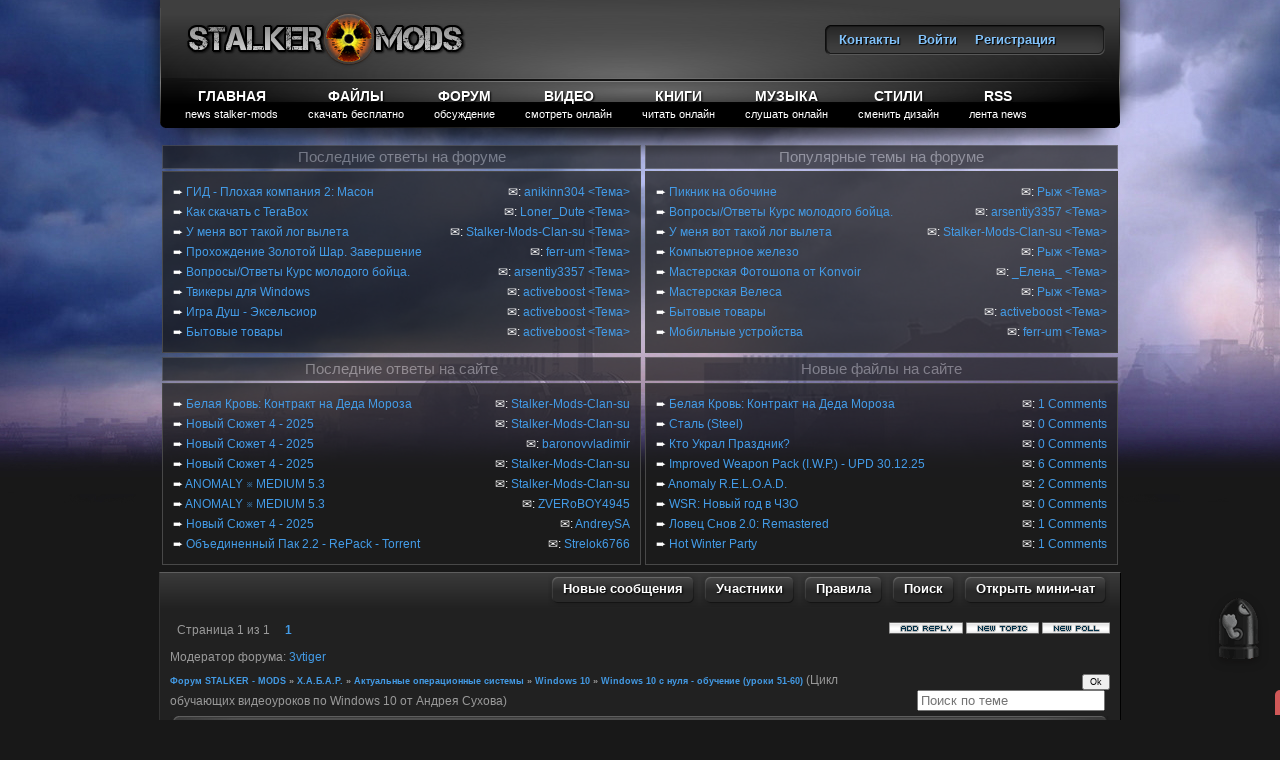

--- FILE ---
content_type: text/html; charset=UTF-8
request_url: https://stalker-mods.su/forum/72-195-1
body_size: 23992
content:
<!DOCTYPE html PUBLIC "-//W3C//DTD XHTML 1.0 Transitional//EN" "http://www.w3.org/TR/xhtml1/DTD/xhtml1-transitional.dtd">

<html xmlns="//www.w3.org/1999/xhtml">
<head>
 
 
 
 
 <meta name="viewport" content="width=768">
 
 <meta name="description" content="Форум S.T.A.L.K.E.R - модификации, аддоны, дополнения, оптимизация, софт, программы, патчи, фиксы "/> 
 <meta name="keywords" content="моды, модификации, сталкер, аддон, файлы, бесплатно, патч, фикс, скачать, stalker, game, soft, программа, modding"/> 
 
 
<meta http-equiv="Content-Type" content="text/html; charset=utf-8" />
<title>Windows 10 с нуля - обучение (уроки 51-60) - Форум STALKER - MODS</title>
<style type="text/css" media="screen">@import url("/css/mainstyles.css");</style>
<link rel="stylesheet" type="text/css" href="/css/style1.css" media="screen" />
<link rel="alternate stylesheet" type="text/css" href="/css/style2.css" title="style2" media="screen" />
<link rel="alternate stylesheet" type="text/css" href="/css/style3.css" title="style3" media="screen" />
<link rel="alternate stylesheet" type="text/css" href="/css/style4.css" title="style4" media="screen" />
<link rel="alternate stylesheet" type="text/css" href="/css/style5.css" title="style5" media="screen" />
<link rel="alternate stylesheet" type="text/css" href="/css/style6.css" title="style6" media="screen" />
<script type="text/javascript" src="/js/styleswitch.js"></script>
<style type="text/css" media="screen">@import url("/css/template.css");</style>
<!--[if IE 7]>
<style type="text/css" media="screen">
@import url("/css/iestyles/iestyles7.css");
</style>
<![endif]-->
<!--[if IE 8]>
<style type="text/css" media="screen">
@import url("/css/iestyles/iestyles8.css");
</style>
<![endif]-->
 
 
 
 

	<link rel="stylesheet" href="/.s/src/base.min.css" />
	<link rel="stylesheet" href="/.s/src/layer7.min.css" />

	<script src="/.s/src/jquery-3.6.0.min.js"></script>
	
	<script src="/.s/src/uwnd.min.js"></script>
	<script src="//s756.ucoz.net/cgi/uutils.fcg?a=uSD&ca=2&ug=999&isp=1&r=0.679895973178876"></script>
	<link rel="stylesheet" href="/.s/src/ulightbox/ulightbox.min.css" />
	<link rel="stylesheet" href="/.s/src/social3.css" />
	<script src="/.s/src/ulightbox/ulightbox.min.js"></script>
	<script>
/* --- UCOZ-JS-DATA --- */
window.uCoz = {"mod":"fr","layerType":7,"country":"US","site":{"domain":"stalker-mods.su","id":"6stalker-mods","host":"stalker-mods.clan.su"},"module":"forum","ssid":"365034514145114324676","language":"ru","uLightboxType":1,"sign":{"7251":"Запрошенный контент не может быть загружен. Пожалуйста, попробуйте позже.","7287":"Перейти на страницу с фотографией.","7253":"Начать слайд-шоу","3125":"Закрыть","7254":"Изменить размер","5458":"Следующий","7252":"Предыдущий","5255":"Помощник"}};
/* --- UCOZ-JS-CODE --- */

	function Insert(qmid, user, text ) {
		user = user.replace(/\[/g, '\\[').replace(/\]/g, '\\]');
		if ( !!text ) {
			qmid = qmid.replace(/[^0-9]/g, "");
			paste("[quote="+user+";"+qmid+"]"+text+"[/quote]\n", 0);
		} else {
			_uWnd.alert('Выделите текст для цитирования', '', {w:230, h:80, tm:3000});
		}
	}

	function paste(text, flag ) {
		if ( document.selection && flag ) {
			document.addform.message.focus();
			document.addform.document.selection.createRange().text = text;
		} else {
			document.addform.message.value += text;
		}
	}

	function get_selection( ) {
		if ( window.getSelection ) {
			selection = window.getSelection().toString();
		} else if ( document.getSelection ) {
			selection = document.getSelection();
		} else {
			selection = document.selection.createRange().text;
		}
	}

	function pdel(id, n ) {
		if ( confirm('Вы подтверждаете удаление?') ) {
			(window.pDelBut = document.getElementById('dbo' + id))
				&& (pDelBut.width = pDelBut.height = 13) && (pDelBut.src = '/.s/img/ma/m/i2.gif');
			_uPostForm('', {url:'/forum/72-195-' + id + '-8-0-365034514145114324676', 't_pid': n});
		}
	}
 function uSocialLogin(t) {
			var params = {"ok":{"width":710,"height":390},"vkontakte":{"height":400,"width":790},"google":{"width":700,"height":600},"yandex":{"width":870,"height":515},"facebook":{"width":950,"height":520}};
			var ref = escape(location.protocol + '//' + ('stalker-mods.su' || location.hostname) + location.pathname + ((location.hash ? ( location.search ? location.search + '&' : '?' ) + 'rnd=' + Date.now() + location.hash : ( location.search || '' ))));
			window.open('/'+t+'?ref='+ref,'conwin','width='+params[t].width+',height='+params[t].height+',status=1,resizable=1,left='+parseInt((screen.availWidth/2)-(params[t].width/2))+',top='+parseInt((screen.availHeight/2)-(params[t].height/2)-20)+'screenX='+parseInt((screen.availWidth/2)-(params[t].width/2))+',screenY='+parseInt((screen.availHeight/2)-(params[t].height/2)-20));
			return false;
		}
		function TelegramAuth(user){
			user['a'] = 9; user['m'] = 'telegram';
			_uPostForm('', {type: 'POST', url: '/index/sub', data: user});
		}
function loginPopupForm(params = {}) { new _uWnd('LF', ' ', -250, -100, { closeonesc:1, resize:1 }, { url:'/index/40' + (params.urlParams ? '?'+params.urlParams : '') }) }
/* --- UCOZ-JS-END --- */
</script>

	<style>.UhideBlock{display:none; }</style>
	<script type="text/javascript">new Image().src = "//counter.yadro.ru/hit;noadsru?r"+escape(document.referrer)+(screen&&";s"+screen.width+"*"+screen.height+"*"+(screen.colorDepth||screen.pixelDepth))+";u"+escape(document.URL)+";"+Date.now();</script><script type="text/javascript">if(['stalker-mods.su','stalker-mods.su'].indexOf(document.domain)<0)document.write('<meta http-equiv="refresh" content="0; url=https://stalker-mods.su'+window.location.pathname+window.location.search+window.location.hash+'">');</script>
</head>
<body class="backgroundlevel-high bodylevel-high font-family-helvetica font-size-is-default menu-type-fusionmenu col12"  oncontextmenu="return false" oncopy="return false;" oncontextmenu="return false" onselectstart="return false;"  >
<div id="rt-background">
 <div id="rt-background2">
 <div id="rt-background3">
 <div class="rt-container">
 <div id="rt-header">
 <div id="rt-header-overlay">
 <div class="rt-grid-8 rt-alpha">
 <div class="rt-block"> <a href="/" id="rt-logo"></a> </div>
 </div>
 <div class="rt-grid-4 rt-omega">
 <div class="topbar"> <!--U1TOP1Z--><div class="rt-block">
 
 <div class="module-content">
 
 <div class="module-content2">
 
 <ul class="menu" >
 
 
 
 <li> <a class="bullet" href="/index/0-3" > <span> Контакты </span> </a> </li>
 
 
 
 
 
 
 <li> <a class="bullet" href="javascript:;" rel="nofollow" onclick="loginPopupForm(); return false;" > <span> Войти </span> </a> </li>
 
 
 
 <li> <a class="bullet" href="/register" > <span> Регистрация </span> </a> </li>
 
 
 
 <li> <a class="bullet" href="/index/10" > <span> Выход </span> </a> </li>
 
 
 </ul>
 
 
<!-- Yandex.RTB основной скрипт загрузчика-->
<script>window.yaContextCb=window.yaContextCb||[]</script>
<script src="https://yandex.ru/ads/system/context.js" async></script> 
<!-- /Yandex.RTB основной скрипт загрузчика-->
 
 
<!-- Yandex.RTB R-A-1620050-14 баннер в шапке для мобил-->
<script>
window.yaContextCb.push(() => {
 Ya.Context.AdvManager.render({
 "blockId": "R-A-1620050-14",
 "type": "topAd"
 })
})
</script> 
<!-- /Yandex.RTB R-A-1620050-14 баннер в шапке для мобил--> 
 
 
 

<!--LiveInternet counter--><script type="text/javascript">
new Image().src = "//counter.yadro.ru/hit?r"+
escape(document.referrer)+((typeof(screen)=="undefined")?"":
";s"+screen.width+"*"+screen.height+"*"+(screen.colorDepth?
screen.colorDepth:screen.pixelDepth))+";u"+escape(document.URL)+
";h"+escape(document.title.substring(0,80))+
";"+Math.random();</script><!--/LiveInternet--> 
 

 </div>
 
 </div>
 
</div><!--/U1TOP1Z--> </div>
 </div>
 <div class="clear"></div>
 </div>
 <div id="rt-menu">
 <div id="rt-menu-overlay"> <!--U1MENU1Z--><link rel="icon" href="/favicon.ico" type="image/x-icon">
<link rel="shortcut icon" href="/favicon.ico" type="image/x-icon">





<ul class="menutop">
 <li class="parent root"> <a class="daddy item bullet subtext nolink" href="/" > <span> Главная <em>News Stalker-Mods</em> </span> </a> </li>
 
 
 <li class="parent root"> <a class="daddy item bullet subtext nolink" href="/load/" > <span> Файлы <em>скачать бесплатно</em> </span> </a>
 <div class="fusion-submenu-wrapper level2">
 <div class="drop-top"></div>
 <ul class=" level2">
 
 <li class="item"> <a href="/publ/" class="orphan item bullet"> <span> Софт для STALKER </span> </a> </li>
 
 <li class="item"> <a href="/board/" class="daddy item bullet"> <span> Читы, коды </span> </a> 
 <div class="fusion-submenu-wrapper level4">
 <div class="drop-top"></div>
 <ul class=" level4">
 <li class="item"> <a href="/board/s_t_a_l_k_e_r_chity_kody_trejnery/33" class="orphan item bullet"> <span> STALKER Cheat </span> </a> </li>
 <li class="item"> <a href="/board/trejnery_chity_kody_k_igram/31" class="orphan item bullet"> <span> Game Cheat </span> </a> </li>
 <li class="item"> <a href="/board/s_t_a_l_k_e_r_chity_kody_trejnery/kody_sokhranenija_i_prochie_sekrety_igr/2" class="orphan item bullet"> <span> Сталкер Читы </span> </a> </li>
 <li class="item"> <a href="/board/trejnery_chity_kody_k_igram/chity_dlja_igr/95" class="orphan item bullet"> <span> Читы к играм </span> </a> </li> 
 
 </ul>
 </div> 
 </li> 
 
 <li class="item"> <a href="/photo/" class="orphan item bullet"> <span> Картинки, арты </span> </a> </li>
 
 <li class="item"> <a href="/load/" class="daddy item bullet"> <span> Модификации </span> </a> 
 <div class="fusion-submenu-wrapper level3">
 <div class="drop-top"></div>
 <ul class=" level3">
 <li class="item"> <a href="/load/stalker_zov_pripjati/1" class="orphan item bullet"> <span> S.T.A.L.K.E.R. CoP </span> </a> </li>
 <li class="item"> <a href="/load/s_t_a_l_k_e_r_chistoe_nebo/4" class="orphan item bullet"> <span> S.T.A.L.K.E.R. CS</span> </a></li> 
 <li class="item"> <a href="/load/s_t_a_l_k_e_r_ten_chernobylja/5" class="orphan item bullet"> <span> S.T.A.L.K.E.R. SoC</span> </a></li> 
 <li class="item"> <a href="/load/s_t_a_l_k_e_r_call_of_chernobyl/50" class="orphan item bullet"> <span> S.T.A.L.K.E.R. CoC </span> </a></li>
 <li class="item"> <a href="/load/stalker_drugie_platformy/29" class="orphan item bullet"> <span> Другие платформы </span> </a></li> 
 </li>
 </ul> 
 </div>
 </li>
 
 <li class="item"> <a href="/dir/" class="orphan item bullet"> <span> Каталог музыки </span> </a> </li> 
 
 
 </ul> 
 </div> 
 </li>
 
 
 
 <li class="parent root"> <a class="daddy item bullet subtext nolink" href="/forum/" > <span> Форум <em>Обсуждение</em></span> </a>
 <div class="fusion-submenu-wrapper level2">
 <div class="drop-top"></div>
 <ul class=" level2">
 <li class="item"> <a href="/forum/58" class="orphan item bullet"> <span> Моддинг S.T.A.L.K.E.R. </span> </a> </li>
 <li class="item"> <a href="/forum/68" class="orphan item bullet"> <span> Х.А.Б.А.Р. </span> </a> </li> 
 <li class="item"> <a href="/forum/4" class="orphan item bullet"> <span> S.T.A.L.K.E.R. CoP </span> </a> </li>
 <li class="item"> <a href="/forum/110" class="orphan item bullet"> <span> S.T.A.L.K.E.R. CS </span> </a> </li>
 <li class="item"> <a href="/forum/10" class="orphan item bullet"> <span> S.T.A.L.K.E.R. SoC </span> </a> </li>
 <li class="item"> <a href="/forum/139" class="orphan item bullet"> <span> S.T.A.L.K.E.R. CoC </span> </a> </li> 
 <li class="item"> <a href="/forum/13" class="orphan item bullet"> <span> CryEngine </span> </a> </li>
 <li class="item"> <a href="/forum/60" class="orphan item bullet"> <span> Кодинг </span> </a> </li>

 </ul>
 </div>
 </li>
 
 
 <li class="parent root"> <a class="daddy item bullet subtext nolink" href="/video/" > <span> Видео <em>Смотреть онлайн</em></span> </a> 
 <div class="fusion-submenu-wrapper level2">
 <div class="drop-top"></div>
 <ul class=" level2">
 <li class="item"> <a href="/video" class="orphan item bullet"> <span> STALKER моды </span> </a> </li> 
 <li class="item"> <a href="/video/vic/prokhozhdenie_modov_s_t_a_l_k_e_r" class="orphan item bullet"> <span> STALKER летсплей</span> </a> </li>
 <li class="item"> <a href="/video/vic/filmy_s_t_a_l_k_e_r" class="orphan item bullet"> <span> STALKER фильм </span> </a> </li>
 <li class="item"> <a href="/video/vic/serialy_s_t_a_l_k_e_r" class="orphan item bullet"> <span> STALKER сериал </span> </a> </li>
 <li class="item"> <a href="/video/vic/stalker_modding" class="orphan item bullet"> <span> STALKER моддинг </span> </a> </li>
 
 
 </ul>
 </div> </li> 
 
 
 
 <li class="parent root"> <a class="daddy item bullet subtext nolink" href="/blog" > <span> Книги <em>Читать онлайн</em></span> </a></li>
 
 <li class="parent root"> <a class="daddy item bullet subtext nolink" href="/dir" > <span> Музыка <em>Слушать онлайн</em></span> </a></li> 
 
 
 <li class="parent root"> <a class="daddy item bullet subtext nolink" href="#" > <span> Стили <em>Сменить дизайн</em></span> </a>
 <div class="fusion-submenu-wrapper level2">
 <div class="drop-top"></div>
 <ul>
 <li class="item"> <a class="orphan item bullet" href="javascript:chooseStyle('none', 60)" checked="checked"> <span onclick="document.getElementById('mchatIfm2').src='/mchat/?'+Math.random();"> <img src="/images/icons/icon-style5.png" alt="icon-style1.png"> Blue Dark </span> </a> </li>
 <li class="item"> <a class="orphan item bullet" href="javascript:chooseStyle('style2', 60)"> <span onclick="document.getElementById('mchatIfm2').src='/mchat/?'+Math.random();"> <img src="/images/icons/icon-style2.png" alt="icon-style2.png"> Blue Light </span> </a> </li>
 <li class="item"> <a class="orphan item bullet" href="javascript:chooseStyle('style3', 60)"> <span onclick="document.getElementById('mchatIfm2').src='/mchat/?'+Math.random();"> <img src="/images/icons/icon-style3.png" alt="icon-style3.png"> Green Dark </span> </a> </li>
 <li class="item"> <a class="orphan item bullet" href="javascript:chooseStyle('style4', 60)"> <span onclick="document.getElementById('mchatIfm2').src='/mchat/?'+Math.random();"> <img src="/images/icons/icon-style4.png" alt="icon-style4.png"> Violet Light </span> </a> </li>
 <li class="item"> <a class="orphan item bullet" href="javascript:chooseStyle('style5', 60)"> <span onclick="document.getElementById('mchatIfm2').src='/mchat/?'+Math.random();"> <img src="/images/icons/icon-style1.png" alt="icon-style5.png"> Red Dark </span> </a> </li>
 <li class="item"> <a class="orphan item bullet" href="javascript:chooseStyle('style6', 60)"> <span onclick="document.getElementById('mchatIfm2').src='/mchat/?'+Math.random();"> <img src="/images/icons/icon-style6.png" alt="icon-style6.png"> Red Light </span> </a> </li>
 </ul>
 </div>
 </li>
 <li class="parent root"> <a class="daddy item bullet subtext nolink" href="/news/rss/" > <span> RSS <em>Лента news</em> </span> </a> </li>



</ul>

<div class="album" style="background-image:url('/images/oblako/5050.png'); position: relative; top: -64px; left: 164px ">
<div class="ringbase ring1"></div>
<div class="ringbase ring2"></div>
<div class="pulse"></div>
</div><!--/U1MENU1Z-->
 <div class="clear"></div>
 </div>
 </div>
 </div>
 <div id="rt-showcase"> <!--U1STALKER1Z--><!--informer--> 
 <table width="100%" cellpadding="0" cellspacing="0" > 
 <tr> 
 <td> 
 <table width="100%" cellpadding="0" cellspacing="2" align="center"> 

 <tr><td style="background: 

 #1C1C1C;color:#828282;height:22px;font-size:15px;border:1px solid 
 #494949; opacity: 0.7;" align="center">Последние ответы на 
 форуме</td></tr> 
 <tr><td style="padding: 10px; border:solid 1px #484848;background: rgba(28, 28, 28, 0.75) 
 "> <table cellpadding="0" cellspacing="0" width="100%" style="padding: 2.5 0 2.5 0;">   <td align="left">➨ <a href="//stalker-mods.clan.su/forum/125-680-0-17">ГИД - Плохая компания 2: Масон</a></td>   <td align="right"> ✉: <a href="javascript:;" rel="nofollow" onclick="window.open('/index/8-0-anikinn304', 'up45', 'scrollbars=1,top=0,left=0,resizable=1,width=700,height=375'); return false;" class="uLPost">anikinn304</a>   <a href="//stalker-mods.clan.su/forum/125-680"><Тема></a>  </td>   </table><table cellpadding="0" cellspacing="0" width="100%" style="padding: 2.5 0 2.5 0;">   <td align="left">➨ <a href="//stalker-mods.clan.su/forum/84-703-0-17">Как скачать с TeraBox</a></td>   <td align="right"> ✉: <a href="javascript:;" rel="nofollow" onclick="window.open('/index/8-0-Loner_Dute', 'up45', 'scrollbars=1,top=0,left=0,resizable=1,width=700,height=375'); return false;" class="uLPost">Loner_Dute</a>   <a href="//stalker-mods.clan.su/forum/84-703"><Тема></a>  </td>   </table><table cellpadding="0" cellspacing="0" width="100%" style="padding: 2.5 0 2.5 0;">   <td align="left">➨ <a href="//stalker-mods.clan.su/forum/79-163-0-17">У меня вот такой лог вылета</a></td>   <td align="right"> ✉: <a href="javascript:;" rel="nofollow" onclick="window.open('/index/8-0-Stalker~Mods~Clan~su', 'up45', 'scrollbars=1,top=0,left=0,resizable=1,width=700,height=375'); return false;" class="uLPost">Stalker-Mods-Clan-su</a>   <a href="//stalker-mods.clan.su/forum/79-163"><Тема></a>  </td>   </table><table cellpadding="0" cellspacing="0" width="100%" style="padding: 2.5 0 2.5 0;">   <td align="left">➨ <a href="//stalker-mods.clan.su/forum/136-328-0-17">Прохождение Золотой Шар. Завершение</a></td>   <td align="right"> ✉: <a href="javascript:;" rel="nofollow" onclick="window.open('/index/8-0-ferr~um', 'up45', 'scrollbars=1,top=0,left=0,resizable=1,width=700,height=375'); return false;" class="uLPost">ferr-um</a>   <a href="//stalker-mods.clan.su/forum/136-328"><Тема></a>  </td>   </table><table cellpadding="0" cellspacing="0" width="100%" style="padding: 2.5 0 2.5 0;">   <td align="left">➨ <a href="//stalker-mods.clan.su/forum/59-28-0-17">Вопросы/Ответы Курс молодого бойца.</a></td>   <td align="right"> ✉: <a href="javascript:;" rel="nofollow" onclick="window.open('/index/8-0-arsentiy3357', 'up45', 'scrollbars=1,top=0,left=0,resizable=1,width=700,height=375'); return false;" class="uLPost">arsentiy3357</a>   <a href="//stalker-mods.clan.su/forum/59-28"><Тема></a>  </td>   </table><table cellpadding="0" cellspacing="0" width="100%" style="padding: 2.5 0 2.5 0;">   <td align="left">➨ <a href="//stalker-mods.clan.su/forum/91-176-0-17">Твикеры для Windows</a></td>   <td align="right"> ✉: <a href="javascript:;" rel="nofollow" onclick="window.open('/index/8-0-activeboost', 'up45', 'scrollbars=1,top=0,left=0,resizable=1,width=700,height=375'); return false;" class="uLPost">activeboost</a>   <a href="//stalker-mods.clan.su/forum/91-176"><Тема></a>  </td>   </table><table cellpadding="0" cellspacing="0" width="100%" style="padding: 2.5 0 2.5 0;">   <td align="left">➨ <a href="//stalker-mods.clan.su/forum/215-501-0-17">Игра Душ - Эксельсиор</a></td>   <td align="right"> ✉: <a href="javascript:;" rel="nofollow" onclick="window.open('/index/8-0-activeboost', 'up45', 'scrollbars=1,top=0,left=0,resizable=1,width=700,height=375'); return false;" class="uLPost">activeboost</a>   <a href="//stalker-mods.clan.su/forum/215-501"><Тема></a>  </td>   </table><table cellpadding="0" cellspacing="0" width="100%" style="padding: 2.5 0 2.5 0;">   <td align="left">➨ <a href="//stalker-mods.clan.su/forum/75-201-0-17">Бытовые товары</a></td>   <td align="right"> ✉: <a href="javascript:;" rel="nofollow" onclick="window.open('/index/8-0-activeboost', 'up45', 'scrollbars=1,top=0,left=0,resizable=1,width=700,height=375'); return false;" class="uLPost">activeboost</a>   <a href="//stalker-mods.clan.su/forum/75-201"><Тема></a>  </td>   </table> </td></tr> 
 </table> 
 </td> 
 <td> 
 <table width="100%" cellpadding="0" cellspacing="2" align="center"> 

 <tr><td style="background: 

 #1C1C1C;color:#828282;height:22px;font-size:15px;border:1px solid 
 #494949; opacity: 0.7" align="center">Популярные темы на 
 форуме</td></tr> 
 <tr><td style="padding: 10px; border:solid 1px #484848;background: rgba(28, 28, 28, 0.75) 
 "><table cellpadding="0" cellspacing="0" width="100%" style="padding: 2.5 0 2.5 0;">   <td align="left">➨ <a href="//stalker-mods.clan.su/forum/92-102-0-17">Пикник на обочине</a></td>   <td align="right"> ✉: <a href="javascript:;" rel="nofollow" onclick="window.open('/index/8-0-%D0%A0%D1%8B%D0%B6', 'up45', 'scrollbars=1,top=0,left=0,resizable=1,width=700,height=375'); return false;" class="uLPost">Рыж</a>     <a href="//stalker-mods.clan.su/forum/92-102"><Тема> </a>  </td>   </table><table cellpadding="0" cellspacing="0" width="100%" style="padding: 2.5 0 2.5 0;">   <td align="left">➨ <a href="//stalker-mods.clan.su/forum/59-28-0-17">Вопросы/Ответы Курс молодого бойца.</a></td>   <td align="right"> ✉: <a href="javascript:;" rel="nofollow" onclick="window.open('/index/8-0-arsentiy3357', 'up45', 'scrollbars=1,top=0,left=0,resizable=1,width=700,height=375'); return false;" class="uLPost">arsentiy3357</a>     <a href="//stalker-mods.clan.su/forum/59-28"><Тема> </a>  </td>   </table><table cellpadding="0" cellspacing="0" width="100%" style="padding: 2.5 0 2.5 0;">   <td align="left">➨ <a href="//stalker-mods.clan.su/forum/79-163-0-17">У меня вот такой лог вылета</a></td>   <td align="right"> ✉: <a href="javascript:;" rel="nofollow" onclick="window.open('/index/8-0-Stalker~Mods~Clan~su', 'up45', 'scrollbars=1,top=0,left=0,resizable=1,width=700,height=375'); return false;" class="uLPost">Stalker-Mods-Clan-su</a>     <a href="//stalker-mods.clan.su/forum/79-163"><Тема> </a>  </td>   </table><table cellpadding="0" cellspacing="0" width="100%" style="padding: 2.5 0 2.5 0;">   <td align="left">➨ <a href="//stalker-mods.clan.su/forum/75-189-0-17">Компьютерное железо</a></td>   <td align="right"> ✉: <a href="javascript:;" rel="nofollow" onclick="window.open('/index/8-0-%D0%A0%D1%8B%D0%B6', 'up45', 'scrollbars=1,top=0,left=0,resizable=1,width=700,height=375'); return false;" class="uLPost">Рыж</a>     <a href="//stalker-mods.clan.su/forum/75-189"><Тема> </a>  </td>   </table><table cellpadding="0" cellspacing="0" width="100%" style="padding: 2.5 0 2.5 0;">   <td align="left">➨ <a href="//stalker-mods.clan.su/forum/80-194-0-17">Мастерская Фотошопа от Konvoir</a></td>   <td align="right"> ✉: <a href="javascript:;" rel="nofollow" onclick="window.open('/index/8-0-_%D0%95%D0%BB%D0%B5%D0%BD%D0%B0_', 'up45', 'scrollbars=1,top=0,left=0,resizable=1,width=700,height=375'); return false;" class="uLPost">_Елена_</a>     <a href="//stalker-mods.clan.su/forum/80-194"><Тема> </a>  </td>   </table><table cellpadding="0" cellspacing="0" width="100%" style="padding: 2.5 0 2.5 0;">   <td align="left">➨ <a href="//stalker-mods.clan.su/forum/80-185-0-17">Мастерская Велеса</a></td>   <td align="right"> ✉: <a href="javascript:;" rel="nofollow" onclick="window.open('/index/8-0-%D0%A0%D1%8B%D0%B6', 'up45', 'scrollbars=1,top=0,left=0,resizable=1,width=700,height=375'); return false;" class="uLPost">Рыж</a>     <a href="//stalker-mods.clan.su/forum/80-185"><Тема> </a>  </td>   </table><table cellpadding="0" cellspacing="0" width="100%" style="padding: 2.5 0 2.5 0;">   <td align="left">➨ <a href="//stalker-mods.clan.su/forum/75-201-0-17">Бытовые товары</a></td>   <td align="right"> ✉: <a href="javascript:;" rel="nofollow" onclick="window.open('/index/8-0-activeboost', 'up45', 'scrollbars=1,top=0,left=0,resizable=1,width=700,height=375'); return false;" class="uLPost">activeboost</a>     <a href="//stalker-mods.clan.su/forum/75-201"><Тема> </a>  </td>   </table><table cellpadding="0" cellspacing="0" width="100%" style="padding: 2.5 0 2.5 0;">   <td align="left">➨ <a href="//stalker-mods.clan.su/forum/75-243-0-17">Мобильные устройства</a></td>   <td align="right"> ✉: <a href="javascript:;" rel="nofollow" onclick="window.open('/index/8-0-ferr~um', 'up45', 'scrollbars=1,top=0,left=0,resizable=1,width=700,height=375'); return false;" class="uLPost">ferr-um</a>     <a href="//stalker-mods.clan.su/forum/75-243"><Тема> </a>  </td>   </table></td></tr> 
 </table> 
 </td> 
 </tr> 
 <tr> 
 <td> 
 <table width="100%" cellpadding="0" cellspacing="2" align="center"> 

 <tr><td style="background: 

 #1C1C1C;color:#828282;height:22px;font-size:15px;border:1px solid 
 #494949; opacity: 0.7" align="center">Последние ответы на сайте</td></tr> 

 <tr><td style="padding: 10px; border:solid 1px 
 #484848;background: rgba(28, 28, 28, 0.75) 
 "><!-- #22 'Все модули - последние комментарии' --><table cellpadding="0" cellspacing="0" width="100%" style="padding: 2.5 0 2.5 0;">   <td align="left">➨ <a href="//stalker-mods.su/load/s_t_a_l_k_e_r_ten_chernobylja/s_t_a_l_k_e_r_ten_chernobylja/belaja_krov_kontrakt_na_deda_moroza/5-1-0-7417">Белая Кровь: Контракт на Деда Мороза</a> </td>   <td align="right">   ✉:   <a href="javascript:;" rel="nofollow" onclick="window.open('/index/8-296379', 'up296379', 'scrollbars=1,top=0,left=0,resizable=1,width=700,height=375'); return false;" > Stalker-Mods-Clan-su</a>  </td>   </table><table cellpadding="0" cellspacing="0" width="100%" style="padding: 2.5 0 2.5 0;">   <td align="left">➨ <a href="//stalker-mods.su/news/novyj_sjuzhet_4_2025/2026-01-12-7900">Новый Сюжет 4 - 2025</a> </td>   <td align="right">   ✉:   <a href="javascript:;" rel="nofollow" onclick="window.open('/index/8-296379', 'up296379', 'scrollbars=1,top=0,left=0,resizable=1,width=700,height=375'); return false;" > Stalker-Mods-Clan-su</a>  </td>   </table><table cellpadding="0" cellspacing="0" width="100%" style="padding: 2.5 0 2.5 0;">   <td align="left">➨ <a href="//stalker-mods.su/news/novyj_sjuzhet_4_2025/2026-01-12-7900">Новый Сюжет 4 - 2025</a> </td>   <td align="right">   ✉:   <a href="javascript:;" rel="nofollow" onclick="window.open('/index/8-334425', 'up334425', 'scrollbars=1,top=0,left=0,resizable=1,width=700,height=375'); return false;" > baronovvladimir</a>  </td>   </table><table cellpadding="0" cellspacing="0" width="100%" style="padding: 2.5 0 2.5 0;">   <td align="left">➨ <a href="//stalker-mods.su/news/novyj_sjuzhet_4_2025/2026-01-12-7900">Новый Сюжет 4 - 2025</a> </td>   <td align="right">   ✉:   <a href="javascript:;" rel="nofollow" onclick="window.open('/index/8-296379', 'up296379', 'scrollbars=1,top=0,left=0,resizable=1,width=700,height=375'); return false;" > Stalker-Mods-Clan-su</a>  </td>   </table><table cellpadding="0" cellspacing="0" width="100%" style="padding: 2.5 0 2.5 0;">   <td align="left">➨ <a href="//stalker-mods.su/load/s_t_a_l_k_e_r_call_of_chernobyl/vse_mody_na_s_t_a_l_k_e_r_call_of_chernobyl/anomaly_medium_5/51-1-0-7383">ANOMALY ※ MEDIUM 5.3</a> </td>   <td align="right">   ✉:   <a href="javascript:;" rel="nofollow" onclick="window.open('/index/8-296379', 'up296379', 'scrollbars=1,top=0,left=0,resizable=1,width=700,height=375'); return false;" > Stalker-Mods-Clan-su</a>  </td>   </table><table cellpadding="0" cellspacing="0" width="100%" style="padding: 2.5 0 2.5 0;">   <td align="left">➨ <a href="//stalker-mods.su/load/s_t_a_l_k_e_r_call_of_chernobyl/vse_mody_na_s_t_a_l_k_e_r_call_of_chernobyl/anomaly_medium_5/51-1-0-7383">ANOMALY ※ MEDIUM 5.3</a> </td>   <td align="right">   ✉:   <a href="javascript:;" rel="nofollow" onclick="window.open('/index/8-235594', 'up235594', 'scrollbars=1,top=0,left=0,resizable=1,width=700,height=375'); return false;" > ZVERoBOY4945</a>  </td>   </table><table cellpadding="0" cellspacing="0" width="100%" style="padding: 2.5 0 2.5 0;">   <td align="left">➨ <a href="//stalker-mods.su/news/novyj_sjuzhet_4_2025/2026-01-12-7900">Новый Сюжет 4 - 2025</a> </td>   <td align="right">   ✉:   <a href="javascript:;" rel="nofollow" onclick="window.open('/index/8-150943', 'up150943', 'scrollbars=1,top=0,left=0,resizable=1,width=700,height=375'); return false;" > AndreySA</a>  </td>   </table><table cellpadding="0" cellspacing="0" width="100%" style="padding: 2.5 0 2.5 0;">   <td align="left">➨ <a href="//stalker-mods.su/load/s_t_a_l_k_e_r_ten_chernobylja/s_t_a_l_k_e_r_ten_chernobylja/obedinennyj_pak_2_2_repack_torrent/5-1-0-6213">Объединенный Пак 2.2 - RePack - Torrent</a> </td>   <td align="right">   ✉:   <a href="javascript:;" rel="nofollow" onclick="window.open('/index/8-122086', 'up122086', 'scrollbars=1,top=0,left=0,resizable=1,width=700,height=375'); return false;" > Strelok6766</a>  </td>   </table></td></tr> 
 </table> 
 </td> 
 <td> 
 <table width="100%" cellpadding="0" cellspacing="2" align="center"> 

 <tr><td style="background: 

 #1C1C1C;color:#828282;height:22px;font-size:15px;border:1px solid 
 #494949; opacity: 0.7" align="center">Новые файлы на сайте</td></tr> 

 <tr><td style="padding: 10px; border:solid 1px 
 #484848; background: rgba(28, 28, 28, 0.75) 
 "><table cellpadding="0" cellspacing="0" width="100%" style="padding: 2.5 0 2.5 0; overflow: hidden; ">   <td align="left">➨ <a href="https://stalker-mods.su/load/s_t_a_l_k_e_r_ten_chernobylja/s_t_a_l_k_e_r_ten_chernobylja/belaja_krov_kontrakt_na_deda_moroza/5-1-0-7417">Белая Кровь: Контракт на Деда Мороза</a></td>   <td align="right">  ✉: <a href="https://stalker-mods.su/load/s_t_a_l_k_e_r_ten_chernobylja/s_t_a_l_k_e_r_ten_chernobylja/belaja_krov_kontrakt_na_deda_moroza/5-1-0-7417#comments">1 Comments</a>    </td>   </table><table cellpadding="0" cellspacing="0" width="100%" style="padding: 2.5 0 2.5 0; overflow: hidden; ">   <td align="left">➨ <a href="https://stalker-mods.su/load/s_t_a_l_k_e_r_ten_chernobylja/s_t_a_l_k_e_r_ten_chernobylja/stal_steel/5-1-0-7416">Сталь (Steel)</a></td>   <td align="right">  ✉: <a href="https://stalker-mods.su/load/s_t_a_l_k_e_r_ten_chernobylja/s_t_a_l_k_e_r_ten_chernobylja/stal_steel/5-1-0-7416#comments">0 Comments</a>    </td>   </table><table cellpadding="0" cellspacing="0" width="100%" style="padding: 2.5 0 2.5 0; overflow: hidden; ">   <td align="left">➨ <a href="https://stalker-mods.su/load/stalker_cop/stalker_zov_pripjati/kto_ukral_prazdnik/1-1-0-7415">Кто Украл Праздник?</a></td>   <td align="right">  ✉: <a href="https://stalker-mods.su/load/stalker_cop/stalker_zov_pripjati/kto_ukral_prazdnik/1-1-0-7415#comments">0 Comments</a>    </td>   </table><table cellpadding="0" cellspacing="0" width="100%" style="padding: 2.5 0 2.5 0; overflow: hidden; ">   <td align="left">➨ <a href="https://stalker-mods.su/load/s_t_a_l_k_e_r_call_of_chernobyl/vse_mody_na_s_t_a_l_k_e_r_call_of_chernobyl/improved_weapon_pack_i_w_p_upd_30_12_25/51-1-0-7414">Improved Weapon Pack (I.W.P.) - UPD 30.12.25</a></td>   <td align="right">  ✉: <a href="https://stalker-mods.su/load/s_t_a_l_k_e_r_call_of_chernobyl/vse_mody_na_s_t_a_l_k_e_r_call_of_chernobyl/improved_weapon_pack_i_w_p_upd_30_12_25/51-1-0-7414#comments">6 Comments</a>    </td>   </table><table cellpadding="0" cellspacing="0" width="100%" style="padding: 2.5 0 2.5 0; overflow: hidden; ">   <td align="left">➨ <a href="https://stalker-mods.su/load/s_t_a_l_k_e_r_call_of_chernobyl/vse_mody_na_s_t_a_l_k_e_r_call_of_chernobyl/anomaly_r_e_l_o_a_d/51-1-0-7413">Anomaly R.E.L.O.A.D.</a></td>   <td align="right">  ✉: <a href="https://stalker-mods.su/load/s_t_a_l_k_e_r_call_of_chernobyl/vse_mody_na_s_t_a_l_k_e_r_call_of_chernobyl/anomaly_r_e_l_o_a_d/51-1-0-7413#comments">2 Comments</a>    </td>   </table><table cellpadding="0" cellspacing="0" width="100%" style="padding: 2.5 0 2.5 0; overflow: hidden; ">   <td align="left">➨ <a href="https://stalker-mods.su/load/s_t_a_l_k_e_r_ten_chernobylja/s_t_a_l_k_e_r_ten_chernobylja/wsr_novyj_god_v_chzo/5-1-0-7412">WSR: Новый год в ЧЗО</a></td>   <td align="right">  ✉: <a href="https://stalker-mods.su/load/s_t_a_l_k_e_r_ten_chernobylja/s_t_a_l_k_e_r_ten_chernobylja/wsr_novyj_god_v_chzo/5-1-0-7412#comments">0 Comments</a>    </td>   </table><table cellpadding="0" cellspacing="0" width="100%" style="padding: 2.5 0 2.5 0; overflow: hidden; ">   <td align="left">➨ <a href="https://stalker-mods.su/load/stalker_cop/stalker_zov_pripjati/lovec_snov_2_0_remastered/1-1-0-7411">Ловец Снов 2.0: Remastered</a></td>   <td align="right">  ✉: <a href="https://stalker-mods.su/load/stalker_cop/stalker_zov_pripjati/lovec_snov_2_0_remastered/1-1-0-7411#comments">1 Comments</a>    </td>   </table><table cellpadding="0" cellspacing="0" width="100%" style="padding: 2.5 0 2.5 0; overflow: hidden; ">   <td align="left">➨ <a href="https://stalker-mods.su/load/s_t_a_l_k_e_r_ten_chernobylja/s_t_a_l_k_e_r_ten_chernobylja/hot_winter_party/5-1-0-7410">Hot Winter Party</a></td>   <td align="right">  ✉: <a href="https://stalker-mods.su/load/s_t_a_l_k_e_r_ten_chernobylja/s_t_a_l_k_e_r_ten_chernobylja/hot_winter_party/5-1-0-7410#comments">1 Comments</a>    </td>   </table></td></tr> 
 </table> 
 </td> 
 </tr> 
 </table> 
 <!--/informer--><!--/U1STALKER1Z-->
 <div class="clear"></div>
 </div>
 <div id="rt-main-surround">
 <div class="forumContent">
 <table border="0" cellpadding="0" height="30" cellspacing="0" width="100%">
 <tr>
 
 
 
 
<center>
<!-- Yandex.RTB R-A-1620050-1 -->
<div id="yandex_rtb_R-A-1620050-1"></div>
<script>window.yaContextCb.push(()=>{
 Ya.Context.AdvManager.render({
 renderTo: 'yandex_rtb_R-A-1620050-1',
 blockId: 'R-A-1620050-1'
 })
})</script>
</center>

 
 <td align="right">
 
 <a class="fNavLink readon" href="/forum/0-0-1-34" rel="nofollow"> <!--<s5209>--><span>Новые сообщения</span><!--</s>--></a> <a class="fNavLink readon" href="/forum/0-0-1-35" rel="nofollow"><!--<s5216>--><span>Участники</span><!--</s>--></a> <a class="fNavLink readon" href="/forum/0-0-0-36" rel="nofollow"><!--<s5166>--><span>Правила</span><!--</s>--></a> <a class="fNavLink readon" href="/forum/0-0-0-6" rel="nofollow"><!--<s3163>--><span>Поиск</span><!--</s>--></a> <a class="fNavLink readon" href="#" onclick="openchat();"><span>Открыть мини-чат</span></a> </td>
 </tr>
 </table> 
 
 
 
		

		<table class="ThrTopButtonsTbl" border="0" width="100%" cellspacing="0" cellpadding="0">
			<tr class="ThrTopButtonsRow1">
				<td width="50%" class="ThrTopButtonsCl11">
	<ul class="switches switchesTbl forum-pages">
		<li class="pagesInfo">Страница <span class="curPage">1</span> из <span class="numPages">1</span></li>
		 <li class="switchActive">1</li> 
	</ul></td>
				<td align="right" class="frmBtns ThrTopButtonsCl12"><div id="frmButns83"><a href="javascript:;" rel="nofollow" onclick="_uWnd.alert('Необходима авторизация для данного действия. Войдите или зарегистрируйтесь.','',{w:230,h:80,tm:3000});return false;"><img alt="" style="margin:0;padding:0;border:0;" title="Ответить" src="/.s/img/fr/bt/2/t_reply.gif" /></a> <a href="javascript:;" rel="nofollow" onclick="_uWnd.alert('Необходима авторизация для данного действия. Войдите или зарегистрируйтесь.','',{w:230,h:80,tm:3000});return false;"><img alt="" style="margin:0;padding:0;border:0;" title="Новая тема" src="/.s/img/fr/bt/2/t_new.gif" /></a> <a href="javascript:;" rel="nofollow" onclick="_uWnd.alert('Необходима авторизация для данного действия. Войдите или зарегистрируйтесь.','',{w:230,h:80,tm:3000});return false;"><img alt="" style="margin:0;padding:0;border:0;" title="Новый опрос" src="/.s/img/fr/bt/2/t_poll.gif" /></a></div></td></tr>
			<tr class="ThrTopButtonsRow2">
	<td class="forumModerBlock ThrTopButtonsCl21"><span class="moders-wrapper">Модератор форума: <a href="javascript:;" rel="nofollow" onclick="window.open('/index/8-0-3vtiger', 'up48', 'scrollbars=1,top=0,left=0,resizable=1,width=700,height=375'); return false;" class="forumModer">3vtiger</a></span></td>
	<td class="ThrTopButtonsCl22">&nbsp;</td></tr>
		</table>
		
	<table class="ThrForumBarTbl" border="0" width="100%" cellspacing="0" cellpadding="0">
		<tr class="ThrForumBarRow1">
			<td class="forumNamesBar ThrForumBarCl11 breadcrumbs" style="padding-top:3px;padding-bottom:5px;">
				<a class="forumBar breadcrumb-item" href="/forum/">Форум STALKER - MODS</a>  <span class="breadcrumb-sep">&raquo;</span> <a class="forumBar breadcrumb-item" href="/forum/68">Х.А.Б.А.Р.</a> <span class="breadcrumb-sep">&raquo;</span> <a class="forumBar breadcrumb-item" href="/forum/81">Актуальные операционные системы</a> <span class="breadcrumb-sep">&raquo;</span> <a class="forumBar breadcrumb-item" href="/forum/72">Windows 10</a> <span class="breadcrumb-sep">&raquo;</span> <a class="forumBarA" href="/forum/72-195-1">Windows 10 с нуля - обучение (уроки 51-60)</a> <span class="thDescr">(Цикл обучающих видеоуроков по Windows 10 от Андрея Сухова)</span></td><td class="ThrForumBarCl12" >
	
	<script>
	function check_search(form ) {
		if ( form.s.value.length < 3 ) {
			_uWnd.alert('Вы ввели слишком короткий поисковой запрос.', '', { w:230, h:80, tm:3000 })
			return false
		}
		return true
	}
	</script>
	<form id="thread_search_form" onsubmit="return check_search(this)" action="/forum/72-195" method="GET">
		<input class="fastNav" type="submit" value="Ok" id="thread_search_button"><input type="text" name="s" value="" placeholder="Поиск по теме" id="thread_search_field"/>
	</form>
			</td></tr>
	</table>
		
		<div class="gDivLeft">
	<div class="gDivRight">
		<table class="gTable threadpage-posts-table" border="0" width="100%" cellspacing="1" cellpadding="0">
		<tr>
			<td class="gTableTop">
				<div style="float:right" class="gTopCornerRight"></div>
				<span class="forum-title">Windows 10 с нуля - обучение (уроки 51-60)</span>
				</td></tr><tr><td class="postSeparator"></td></tr><tr id="post2490"><td class="postFirst"><meta name="viewport" content="width=280">


<div class="rt-joomla">
<div class="post-bg">
<div class="post"> <span class="corners-top"><span></span></span>
<table class="postTable" border="0" cellpadding="2" cellspacing="1" width="100%">
 
<tbody>
 
<tr>
<td class="postTdTop" align="center" width="23%"><b><font color="#ffffff"> </font></b> <a class="postUser" href="javascript://" onclick="emoticon('[b]3vtiger[/b],');return false;">3vtiger</a></td>
<td class="postTdTop">Дата: Вторник, 16.08.2016, 11:21 | Сообщение # <a rel="nofollow" name="2490" class="postNumberLink" href="javascript:;" onclick="prompt('Прямая ссылка к сообщению', 'https://stalker-mods.su/forum/72-195-2490-16-1471335682'); return false;">1</a></td>
</tr>
 
<tr>
<td class="postTdInfo" valign="top"><div align="center">
<table style="border-collapse: collapse;" border="0" cellpadding="0" width="202">
 
<tbody>
 
<tr>
<td align="center">
<div align="center">

<a title="Мой профиль" href="javascript:;" rel="nofollow" onclick="window.open('/index/8-596', 'up596', 'scrollbars=1,top=0,left=0,resizable=1,width=700,height=375'); return false;"><img title="3vtiger" class="forumAvatar" src="/avatar/00/01/09630639.jpg" alt="Профиль" style="border: 1px solid; margin: 0px 0px -5px 0px; box-shadow: 0 0 10px ;" /></a>

</div>
</td></tr>
 
 
 
 
<tr>
<td align="center"><p></p>
 
<div class="postRankIco"> <img alt="" style="margin:0;padding:0;border:0;" name="groupIcon" src="//stalker-mods.clan.su/profile/medals2016/gruppa/Admin.png" title="Администраторы" /></div>
</td>
</tr>
 
 
<tr>
<td align="center">
<div class="postRankName">Х.И.Р.У.Р.Г.</div>
</td>
</tr> 
 
<tr>
<td align="center"> 
[ О-Сознание ] 
</td>
</tr> 
 
<tr>
<td align="center"> 
 <div> <span title="Ранг: "><img alt="" border="0" align="absmiddle" name="rankimg" src="https://stalker-mods.clan.su/profile/ranks/rank10.gif" title="Ранг 10" /></span></div> 
</td>
</tr> 
 
<tr>
<td align="center"> 
 
</td></tr>
 
 
 
<tr>
<td align="center"><p></p>
<div class="statusBlock"> <span class="statusOffline"><img src="/profile/icons/2016/offline.gif" alt="Оффлайн"></span></div>
</td>
</tr>

</tbody>
</table>
</div></td>
 
 <td class="posttdMessage" valign="top"><span id="eMessage2490"> <span class="ucoz-forum-post" id="ucoz-forum-post-2490" edit-url=""><div align="center"><img src="http://4put.ru/pictures/max/1132/3477711.jpg" border="0" alt=""/></div><br /><br /><span style="font-size:14pt;"><span style="font-family:Times"><u><b><span style="color:yellow">Windows 10</span></b></u> — операционная система для персональных компьютеров, разработанная корпорацией Microsoft в рамках семейства Windows NT. После Windows 8 система получила номер 10, минуя 9.</span></span><br /><br /><div><a href="javascript://" class="splLink" style="display:inline-block;padding:5px 15px;text-decoration:none; background-color:#333; color: white; padding: 3px 5px; border: 1px solid #aaa;border-radius:4px"> Видео-уроки от Андрея Сухова (51-60) </a><br /><div class="splCont" style='border:none;'><br /><br /><div align="center"><span style="color:yellow"><span style="font-family:Times"><span style="font-size:16pt;"><i>Обучающие видео-уроки по Windows 10 от Андрея Сухова<br / <img src="/.s/sm/2/angry.gif" border="0" align="absmiddle" alt="angry" /> уроки 51-60)</i></span></span></span></div><br /><br /><!--uSpoiler--><div class="uSpoilerClosed" id="uSpoilerE5pJwA"><div class="uSpoilerButBl"><input type="button" class="uSpoilerButton" onclick="if($('#uSpoilerE5pJwA')[0]){if ($('.uSpoilerText',$('#uSpoilerE5pJwA'))[0].style.display=='none'){$('.uSpoilerText',$('#uSpoilerE5pJwA'))[0].style.display='';$('.uSpoilerButton',$('#uSpoilerE5pJwA')).val('[&#92;&#8211;] Персонализация «часть 1»');$('#uSpoilerE5pJwA').attr('class','uSpoilerOpened');}else {$('.uSpoilerText',$('#uSpoilerE5pJwA'))[0].style.display='none';$('.uSpoilerButton',$('#uSpoilerE5pJwA')).val('[+] Персонализация «часть 1»');$('#uSpoilerE5pJwA').attr('class','uSpoilerClosed');}}" value="[+] Персонализация «часть 1»"/></div><div class="uSpoilerText" style="display:none;"><!--ust-->В параметрах системы есть целый раздел, который называется «Персонализация». Этот раздел так назван неслучайно. Настройки, собранные здесь, помогут вам придать индивидуальный внешний вид различным элементам операционной системы.<br />Ну и поскольку данные настройки по-настоящему важны для очень многих пользователей, то давайте их детально разберем.<br /><br /><p style="text-align: center;"><iframe allowfullscreen="" frameborder="0" height="360" src="//www.youtube.com/embed/KAA-8hDq5Pc?rel=0" width="640"></iframe></p><!--/ust--><!--usn(=Персонализация «часть 1»)--></div></div><!--/uSpoiler--><br /><!--uSpoiler--><div class="uSpoilerClosed" id="uSpoilerl6GEFq"><div class="uSpoilerButBl"><input type="button" class="uSpoilerButton" onclick="if($('#uSpoilerl6GEFq')[0]){if ($('.uSpoilerText',$('#uSpoilerl6GEFq'))[0].style.display=='none'){$('.uSpoilerText',$('#uSpoilerl6GEFq'))[0].style.display='';$('.uSpoilerButton',$('#uSpoilerl6GEFq')).val('[&#92;&#8211;] Персонализация «часть 2»');$('#uSpoilerl6GEFq').attr('class','uSpoilerOpened');}else {$('.uSpoilerText',$('#uSpoilerl6GEFq'))[0].style.display='none';$('.uSpoilerButton',$('#uSpoilerl6GEFq')).val('[+] Персонализация «часть 2»');$('#uSpoilerl6GEFq').attr('class','uSpoilerClosed');}}" value="[+] Персонализация «часть 2»"/></div><div class="uSpoilerText" style="display:none;"><!--ust-->Следующий подраздел - «Темы». Тема - это готовый набор настроек, отвечающих за внешний вид Windows. То есть вы можете настроить цвета, изображения, слайд-шоу самостоятельно, или же просто выбрать уже готовую тему из предложенных.<br />Кроме цветов и изображений тема содержит звуковые эффекты, которые будут воспроизводиться при определенных действиях или событиях, а также значки системных программ и указатель мыши.<br /><br /><p style="text-align: center;"><iframe allowfullscreen="" frameborder="0" height="360" src="//www.youtube.com/embed/eJn9pSbOYnk?rel=0" width="640"></iframe></p><!--/ust--><!--usn(=Персонализация «часть 2»)--></div></div><!--/uSpoiler--><br /><!--uSpoiler--><div class="uSpoilerClosed" id="uSpoilergAffLv"><div class="uSpoilerButBl"><input type="button" class="uSpoilerButton" onclick="if($('#uSpoilergAffLv')[0]){if ($('.uSpoilerText',$('#uSpoilergAffLv'))[0].style.display=='none'){$('.uSpoilerText',$('#uSpoilergAffLv'))[0].style.display='';$('.uSpoilerButton',$('#uSpoilergAffLv')).val('[&#92;&#8211;] Сведения о системе и диспетчер устройств');$('#uSpoilergAffLv').attr('class','uSpoilerOpened');}else {$('.uSpoilerText',$('#uSpoilergAffLv'))[0].style.display='none';$('.uSpoilerButton',$('#uSpoilergAffLv')).val('[+] Сведения о системе и диспетчер устройств');$('#uSpoilergAffLv').attr('class','uSpoilerClosed');}}" value="[+] Сведения о системе и диспетчер устройств"/></div><div class="uSpoilerText" style="display:none;"><!--ust-->Нередко возникает необходимость узнать некоторые параметры компьютера, например, модель процессора или объем установленной оперативной памяти.<br />Общую информацию можно найти в соответствующем разделе Параметров - «Система» - «О системе». Здесь есть и модель процессора, и объем оперативной памяти, и информация об операционной системе.<br />Вся эта информация может понадобиться, например, при установке нового программного обеспечения. Дело в том, что у любой программы есть некоторые требования к компьютеру, на котором ей предстоит работать. Никто обычно не обращает внимания на системные требования небольших приложений, вроде браузеров или программ по работе с почтой, но при установке какой-то серьезной программы или игры, стоит посмотреть на ее системные требования. Как правило, это и есть процессор, объем оперативной памяти и версия операционной системы. В играх еще важным критерием является видеокарта.<br /><br /><p style="text-align: center;"><iframe allowfullscreen="" frameborder="0" height="360" src="//www.youtube.com/embed/J1-fwZPIJ-4?rel=0" width="640"></iframe></p><!--/ust--><!--usn(=Сведения о системе и диспетчер устройств)--></div></div><!--/uSpoiler--><br /><!--uSpoiler--><div class="uSpoilerClosed" id="uSpoiler4weY45"><div class="uSpoilerButBl"><input type="button" class="uSpoilerButton" onclick="if($('#uSpoiler4weY45')[0]){if ($('.uSpoilerText',$('#uSpoiler4weY45'))[0].style.display=='none'){$('.uSpoilerText',$('#uSpoiler4weY45'))[0].style.display='';$('.uSpoilerButton',$('#uSpoiler4weY45')).val('[&#92;&#8211;] Настройки звука /аудионастройки/');$('#uSpoiler4weY45').attr('class','uSpoilerOpened');}else {$('.uSpoilerText',$('#uSpoiler4weY45'))[0].style.display='none';$('.uSpoilerButton',$('#uSpoiler4weY45')).val('[+] Настройки звука /аудионастройки/');$('#uSpoiler4weY45').attr('class','uSpoilerClosed');}}" value="[+] Настройки звука /аудионастройки/"/></div><div class="uSpoilerText" style="display:none;"><!--ust-->Раз уж мы говорим о настройках, то невозможно обойти стороной настройки аудио. Проблемы со звуком встречаются достаточно часто и, как правило, связаны они с двумя причинами:<br />1. Неправильное подключение колонок или наушников к компьютеру<br />2. Проблемы с устройством воспроизведения звука.<br />Первая проблема решается достаточно просто - нужно проверить в правильное ли гнездо вставлен штекер колонок или наушников. Обычно на корпусе компьютера есть специальный знак, который показывает аудио-выход. к которому и должен подключаться штекер. Также есть некоторые общепринятые цветовые обозначения, которых придерживаются производители. Например, аудиовыход часто имеет зеленый цвет, а разъем подключения микрофона - красный.<br />Если все подключено верно, но звука все равно нет, то стоит в первую очередь зайти в диспетчер устройств - возможно устройство работает неверно из-за отсутствия драйверов или из-за какого-то конфликта. Такие проблемы решаются индивидуально, так как очень многое зависит от конкретной звуковой карты, операционной системы, установленной на компьютере и других устройств компьютера.<br /><br /><p style="text-align: center;"><iframe allowfullscreen="" frameborder="0" height="360" src="//www.youtube.com/embed/0qXbBHO-JTc?rel=0" width="640"></iframe></p><!--/ust--><!--usn(=Настройки звука /аудионастройки/)--></div></div><!--/uSpoiler--><br /><!--uSpoiler--><div class="uSpoilerClosed" id="uSpoilerX88rdU"><div class="uSpoilerButBl"><input type="button" class="uSpoilerButton" onclick="if($('#uSpoilerX88rdU')[0]){if ($('.uSpoilerText',$('#uSpoilerX88rdU'))[0].style.display=='none'){$('.uSpoilerText',$('#uSpoilerX88rdU'))[0].style.display='';$('.uSpoilerButton',$('#uSpoilerX88rdU')).val('[&#92;&#8211;] Дата время и язык /язык интерфейса/');$('#uSpoilerX88rdU').attr('class','uSpoilerOpened');}else {$('.uSpoilerText',$('#uSpoilerX88rdU'))[0].style.display='none';$('.uSpoilerButton',$('#uSpoilerX88rdU')).val('[+] Дата время и язык /язык интерфейса/');$('#uSpoilerX88rdU').attr('class','uSpoilerClosed');}}" value="[+] Дата время и язык /язык интерфейса/"/></div><div class="uSpoilerText" style="display:none;"><!--ust-->В системных параметрах есть раздел, который посвящен настройкам времени и языков. Именно здесь настраиваются клавиши переключения языков, добавляются новые языки или изменяется язык самой операционной системы Windows.<br /><br /><p style="text-align: center;"><iframe allowfullscreen="" frameborder="0" height="360" src="//www.youtube.com/embed/vM0_1YMs5_A?rel=0" width="640"></iframe></p><!--/ust--><!--usn(=Дата время и язык /язык интерфейса/)--></div></div><!--/uSpoiler--><br /><!--uSpoiler--><div class="uSpoilerClosed" id="uSpoilerGeXGhC"><div class="uSpoilerButBl"><input type="button" class="uSpoilerButton" onclick="if($('#uSpoilerGeXGhC')[0]){if ($('.uSpoilerText',$('#uSpoilerGeXGhC'))[0].style.display=='none'){$('.uSpoilerText',$('#uSpoilerGeXGhC'))[0].style.display='';$('.uSpoilerButton',$('#uSpoilerGeXGhC')).val('[&#92;&#8211;] Облачный сервис OneDrive');$('#uSpoilerGeXGhC').attr('class','uSpoilerOpened');}else {$('.uSpoilerText',$('#uSpoilerGeXGhC'))[0].style.display='none';$('.uSpoilerButton',$('#uSpoilerGeXGhC')).val('[+] Облачный сервис OneDrive');$('#uSpoilerGeXGhC').attr('class','uSpoilerClosed');}}" value="[+] Облачный сервис OneDrive"/></div><div class="uSpoilerText" style="display:none;"><!--ust-->Компании Майкрософт принадлежит сервис, который называется OneDrive. Это так называемое облачное хранилище, доступ к которому имеют все пользователи Windows и именно ему посвящено данное видео.<br /><br /><p style="text-align: center;"><iframe allowfullscreen="" frameborder="0" height="360" src="//www.youtube.com/embed/gdMV0jw4WwI?rel=0" width="640"></iframe></p><!--/ust--><!--usn(=Облачный сервис OneDrive)--></div></div><!--/uSpoiler--><br /><!--uSpoiler--><div class="uSpoilerClosed" id="uSpoilerZG63uI"><div class="uSpoilerButBl"><input type="button" class="uSpoilerButton" onclick="if($('#uSpoilerZG63uI')[0]){if ($('.uSpoilerText',$('#uSpoilerZG63uI'))[0].style.display=='none'){$('.uSpoilerText',$('#uSpoilerZG63uI'))[0].style.display='';$('.uSpoilerButton',$('#uSpoilerZG63uI')).val('[&#92;&#8211;] Резервное копирование');$('#uSpoilerZG63uI').attr('class','uSpoilerOpened');}else {$('.uSpoilerText',$('#uSpoilerZG63uI'))[0].style.display='none';$('.uSpoilerButton',$('#uSpoilerZG63uI')).val('[+] Резервное копирование');$('#uSpoilerZG63uI').attr('class','uSpoilerClosed');}}" value="[+] Резервное копирование"/></div><div class="uSpoilerText" style="display:none;"><!--ust-->В Windows 10 есть инструменты, которые позволят нам обезопасить информацию от непредвиденных ситуаций. Инструментов этих несколько и они служат для разных целей. Сейчас мы поговорим о полной резервной копии системы, которая по сути будет являться резервной копией всего вашего жесткого диска, включая и установленную Windows. Такая резервная копия позволит вам в кратчайшие сроки восстановить работоспособность компьютера, если по каким-то причинам будет поврежден жесткий диск или системные файлы, в результате чего компьютер перестанет загружаться.<br /><br /><p style="text-align: center;"><iframe allowfullscreen="" frameborder="0" height="360" src="//www.youtube.com/embed/c-3dzyg384E?rel=0" width="640"></iframe></p><!--/ust--><!--usn(=Резервное копирование)--></div></div><!--/uSpoiler--><br /><!--uSpoiler--><div class="uSpoilerClosed" id="uSpoilerkSg9nV"><div class="uSpoilerButBl"><input type="button" class="uSpoilerButton" onclick="if($('#uSpoilerkSg9nV')[0]){if ($('.uSpoilerText',$('#uSpoilerkSg9nV'))[0].style.display=='none'){$('.uSpoilerText',$('#uSpoilerkSg9nV'))[0].style.display='';$('.uSpoilerButton',$('#uSpoilerkSg9nV')).val('[&#92;&#8211;] Восстановление из образа');$('#uSpoilerkSg9nV').attr('class','uSpoilerOpened');}else {$('.uSpoilerText',$('#uSpoilerkSg9nV'))[0].style.display='none';$('.uSpoilerButton',$('#uSpoilerkSg9nV')).val('[+] Восстановление из образа');$('#uSpoilerkSg9nV').attr('class','uSpoilerClosed');}}" value="[+] Восстановление из образа"/></div><div class="uSpoilerText" style="display:none;"><!--ust-->Если вы предварительно создали образ системного диска, то сможете в кратчайшие сроки восстановить работоспособность компьютера после сбоя. Я имею в виду случай, когда компьютер отказывается загружаться.<br />В ноутбуках, на которых уже была предустановлена Windows 10, режим восстановления может вызываться нажатием определенной клавиши на клавиатуре во время загрузки компьютера. Информацию о том, какая клавиша за это отвечает в вашем ноутбуке стоит искать в документации от него.<br />Я рассмотрю общий случай, когда для установки Windows 10 использовался DVD-диск или установочная флешка.<br /><br /><p style="text-align: center;"><iframe allowfullscreen="" frameborder="0" height="360" src="//www.youtube.com/embed/ybHSNP5erjw?rel=0" width="640"></iframe></p><!--/ust--><!--usn(=Восстановление из образа)--></div></div><!--/uSpoiler--><br /><!--uSpoiler--><div class="uSpoilerClosed" id="uSpoilerdcqd3_"><div class="uSpoilerButBl"><input type="button" class="uSpoilerButton" onclick="if($('#uSpoilerdcqd3_')[0]){if ($('.uSpoilerText',$('#uSpoilerdcqd3_'))[0].style.display=='none'){$('.uSpoilerText',$('#uSpoilerdcqd3_'))[0].style.display='';$('.uSpoilerButton',$('#uSpoilerdcqd3_')).val('[&#92;&#8211;] Настройка резервного копирования');$('#uSpoilerdcqd3_').attr('class','uSpoilerOpened');}else {$('.uSpoilerText',$('#uSpoilerdcqd3_'))[0].style.display='none';$('.uSpoilerButton',$('#uSpoilerdcqd3_')).val('[+] Настройка резервного копирования');$('#uSpoilerdcqd3_').attr('class','uSpoilerClosed');}}" value="[+] Настройка резервного копирования"/></div><div class="uSpoilerText" style="display:none;"><!--ust-->В Windows 10 есть инструмент, который называется История файлов. Если предыдущие инструменты позволяли нам реанимировать операционную систему, то данный инструмент направлен на защиту ваших личных файлов и документов.<br />Речь идет как о восстановлении поврежденных файлов, так и о восстановлении случайно удаленных с компьютера файлов.<br /><br /><p style="text-align: center;"><iframe allowfullscreen="" frameborder="0" height="360" src="//www.youtube.com/embed/GVWUu07sDpo?rel=0" width="640"></iframe></p><!--/ust--><!--usn(=Настройка резервного копирования)--></div></div><!--/uSpoiler--><br /><!--uSpoiler--><div class="uSpoilerClosed" id="uSpoilerQrJ8_r"><div class="uSpoilerButBl"><input type="button" class="uSpoilerButton" onclick="if($('#uSpoilerQrJ8_r')[0]){if ($('.uSpoilerText',$('#uSpoilerQrJ8_r'))[0].style.display=='none'){$('.uSpoilerText',$('#uSpoilerQrJ8_r'))[0].style.display='';$('.uSpoilerButton',$('#uSpoilerQrJ8_r')).val('[&#92;&#8211;] Антивирус для Windows 10');$('#uSpoilerQrJ8_r').attr('class','uSpoilerOpened');}else {$('.uSpoilerText',$('#uSpoilerQrJ8_r'))[0].style.display='none';$('.uSpoilerButton',$('#uSpoilerQrJ8_r')).val('[+] Антивирус для Windows 10');$('#uSpoilerQrJ8_r').attr('class','uSpoilerClosed');}}" value="[+] Антивирус для Windows 10"/></div><div class="uSpoilerText" style="display:none;"><!--ust-->Тема вирусов и антивирусов весьма противоречива. Одни утверждают, что антивирусы - это зло, другие говорят, что без них нынче никак нельзя обойтись.<br />Мое мнение такое - уверенные пользователи пусть сами решают нужна им защита или нет, а вот начинающему пользователю антивирусная защита нужна обязательно. В связи с этим возникает еще один почти риторический вопрос - какой антивирус лучший?<br />Я уже неоднократно поднимал данную тему в своих видео и считаю, что нет и быть не может «лучшего антивируса». Не буду углубляться в эту очень обширную тему, так как она выходит за рамки курса для начинающих, но в видео я расскажу о том, что нужно знать новичку.<br /><br /><p style="text-align: center;"><iframe allowfullscreen="" frameborder="0" height="360" src="//www.youtube.com/embed/DQiAvzEau3I?rel=0" width="640"></iframe></p><!--/ust--><!--usn(=Антивирус для Windows 10)--></div></div><!--/uSpoiler--><br /></div></div></span></span>
 
 
 
 
 </td>
 </tr>
 
 <tr>
 <td colspan="2" align="center" class="postBottom"></td>
 </tr>
 </tbody>
 </table>
 </div>
 
 <div class="rt-articleinfo">
 <div class="rt-articleinfo2"> <span style="padding-left: 8px; display: inline; margin-right: 6px;"> <a href="javascript:;" rel="nofollow" onclick="window.open('/index/8-596', 'up596', 'scrollbars=1,top=0,left=0,resizable=1,width=700,height=375'); return false;"><img alt="" style="margin:0;padding:0;border:0;" src="/.s/img/fr/bt/2/p_profile.gif" title="Профиль пользователя" /></a>  <a href="javascript:;" rel="nofollow" onclick="window.top.location.href='mai'+'lto:'+'3vt'+'iger@'+'mail.ru';return false;"><img alt="" style="margin:0;padding:0;border:0;" src="/.s/img/fr/bt/2/p_email.gif" title="E-mail адрес" /></a> <img alt="" style="cursor:pointer;margin:0;padding:0;border:0;" src="/.s/img/fr/bt/2/p_www.gif" title="Домашняя страница" onclick="window.open('http://u.to/-KMyDw')" />  </span></div>
 <div style="float: right; padding-top: 4px;">  <a class="goOnTop" href="javascript:scroll(0,0);"><img alt="" style="margin:0;padding:0;border:0;" src="/.s/img/fr/bt/2/p_up.gif" title="Вверх" /></a> </div>
 </div>
 
 <p></p>
 <div class="rt-articleinfo"> 
 <div class="rt-articleinfo2"><span class="rt-author">IP-адрес: <span></span></span> <span class="rt-date-posted"> Страна: <span>Украина</span></span> <span class="rt-date-posted"> Город: <span>Мелитополь</span></span> <span class="rt-date-posted"> Дата регистрации: <span>07.08.2014</span></span> </div>
 </div> 
</div></div>

 
<div id="advBox" style="display:none;"> 
<center>
<noindex>

 
 
<!-- Yandex.RTB R-A-1620050-7 -->
<div id="yandex_rtb_R-A-1620050-7"></div>
<script>window.yaContextCb.push(()=>{
 Ya.Context.AdvManager.render({
 renderTo: 'yandex_rtb_R-A-1620050-7',
 blockId: 'R-A-1620050-7'
 })
})</script>

<p></p></noindex> 
</center>
</div></td></tr></table></div></div><div class="gDivBottomLeft"></div><div class="gDivBottomCenter"></div><div class="gDivBottomRight"></div>
		<table class="ThrBotTbl" border="0" width="100%" cellspacing="0" cellpadding="0">
			<tr class="ThrBotRow1"><td colspan="2" class="bottomPathBar ThrBotCl11" style="padding-top:2px;">
	<table class="ThrForumBarTbl" border="0" width="100%" cellspacing="0" cellpadding="0">
		<tr class="ThrForumBarRow1">
			<td class="forumNamesBar ThrForumBarCl11 breadcrumbs" style="padding-top:3px;padding-bottom:5px;">
				<a class="forumBar breadcrumb-item" href="/forum/">Форум STALKER - MODS</a>  <span class="breadcrumb-sep">&raquo;</span> <a class="forumBar breadcrumb-item" href="/forum/68">Х.А.Б.А.Р.</a> <span class="breadcrumb-sep">&raquo;</span> <a class="forumBar breadcrumb-item" href="/forum/81">Актуальные операционные системы</a> <span class="breadcrumb-sep">&raquo;</span> <a class="forumBar breadcrumb-item" href="/forum/72">Windows 10</a> <span class="breadcrumb-sep">&raquo;</span> <a class="forumBarA" href="/forum/72-195-1">Windows 10 с нуля - обучение (уроки 51-60)</a> <span class="thDescr">(Цикл обучающих видеоуроков по Windows 10 от Андрея Сухова)</span></td><td class="ThrForumBarCl12" >
	
	<script>
	function check_search(form ) {
		if ( form.s.value.length < 3 ) {
			_uWnd.alert('Вы ввели слишком короткий поисковой запрос.', '', { w:230, h:80, tm:3000 })
			return false
		}
		return true
	}
	</script>
	<form id="thread_search_form" onsubmit="return check_search(this)" action="/forum/72-195" method="GET">
		<input class="fastNav" type="submit" value="Ok" id="thread_search_button"><input type="text" name="s" value="" placeholder="Поиск по теме" id="thread_search_field"/>
	</form>
			</td></tr>
	</table></td></tr>
			<tr class="ThrBotRow2"><td class="ThrBotCl21" width="50%">
	<ul class="switches switchesTbl forum-pages">
		<li class="pagesInfo">Страница <span class="curPage">1</span> из <span class="numPages">1</span></li>
		 <li class="switchActive">1</li> 
	</ul></td><td class="ThrBotCl22" align="right" nowrap="nowrap"><form name="navigation" style="margin:0px"><table class="navigationTbl" border="0" cellspacing="0" cellpadding="0"><tr class="navigationRow1"><td class="fFastNavTd navigationCl11" >
		<select class="fastNav" name="fastnav"><option class="fastNavMain" value="0">Главная страница форума</option><option class="fastNavCat"   value="58">Моддинг игры S.T.A.L.K.E.R.</option><option class="fastNavForum" value="59">&nbsp;&nbsp;&nbsp;&nbsp; Зов припяти</option><option class="fastNavForum" value="87">&nbsp;&nbsp;&nbsp;&nbsp;&nbsp;&nbsp;&nbsp;&nbsp; Квестовая Зона</option><option class="fastNavForum" value="88">&nbsp;&nbsp;&nbsp;&nbsp;&nbsp;&nbsp;&nbsp;&nbsp; Справочная Зона</option><option class="fastNavCat"   value="4">Все модификации на STALKER Зов Припяти</option><option class="fastNavForum" value="102">&nbsp;&nbsp;&nbsp;&nbsp; Моды на СТАЛКЕР Зов Припяти - информация, ссылки, прохождение</option><option class="fastNavForum" value="281">&nbsp;&nbsp;&nbsp;&nbsp;&nbsp;&nbsp;&nbsp;&nbsp; Alone In Windstorm</option><option class="fastNavForum" value="244">&nbsp;&nbsp;&nbsp;&nbsp;&nbsp;&nbsp;&nbsp;&nbsp; Another Zone Mod</option><option class="fastNavForum" value="192">&nbsp;&nbsp;&nbsp;&nbsp;&nbsp;&nbsp;&nbsp;&nbsp; Another Story - Другая История</option><option class="fastNavForum" value="128">&nbsp;&nbsp;&nbsp;&nbsp;&nbsp;&nbsp;&nbsp;&nbsp; Aliens Time: Глава 1. Затон</option><option class="fastNavForum" value="183">&nbsp;&nbsp;&nbsp;&nbsp;&nbsp;&nbsp;&nbsp;&nbsp; Catalyst: Complementation</option><option class="fastNavForum" value="118">&nbsp;&nbsp;&nbsp;&nbsp;&nbsp;&nbsp;&nbsp;&nbsp; Chernobyl Chronicles</option><option class="fastNavForum" value="186">&nbsp;&nbsp;&nbsp;&nbsp;&nbsp;&nbsp;&nbsp;&nbsp; Dead City Breakthrough</option><option class="fastNavForum" value="194">&nbsp;&nbsp;&nbsp;&nbsp;&nbsp;&nbsp;&nbsp;&nbsp; Dead City v4.8</option><option class="fastNavForum" value="239">&nbsp;&nbsp;&nbsp;&nbsp;&nbsp;&nbsp;&nbsp;&nbsp; Dragon&#96;s MOD</option><option class="fastNavForum" value="227">&nbsp;&nbsp;&nbsp;&nbsp;&nbsp;&nbsp;&nbsp;&nbsp; Drinker mod</option><option class="fastNavForum" value="174">&nbsp;&nbsp;&nbsp;&nbsp;&nbsp;&nbsp;&nbsp;&nbsp; Ecolog Story</option><option class="fastNavForum" value="259">&nbsp;&nbsp;&nbsp;&nbsp;&nbsp;&nbsp;&nbsp;&nbsp; FeaR Zone: История Холода</option><option class="fastNavForum" value="269">&nbsp;&nbsp;&nbsp;&nbsp;&nbsp;&nbsp;&nbsp;&nbsp; Farthest Edge</option><option class="fastNavForum" value="249">&nbsp;&nbsp;&nbsp;&nbsp;&nbsp;&nbsp;&nbsp;&nbsp; Gott Mit Uns - Бог С Нами</option><option class="fastNavForum" value="35">&nbsp;&nbsp;&nbsp;&nbsp;&nbsp;&nbsp;&nbsp;&nbsp; GUNSLINGER mod</option><option class="fastNavForum" value="237">&nbsp;&nbsp;&nbsp;&nbsp;&nbsp;&nbsp;&nbsp;&nbsp; Krol box</option><option class="fastNavForum" value="31">&nbsp;&nbsp;&nbsp;&nbsp;&nbsp;&nbsp;&nbsp;&nbsp; MISERY 2.1.1</option><option class="fastNavForum" value="164">&nbsp;&nbsp;&nbsp;&nbsp;&nbsp;&nbsp;&nbsp;&nbsp; Medical Remake Mod</option><option class="fastNavForum" value="53">&nbsp;&nbsp;&nbsp;&nbsp;&nbsp;&nbsp;&nbsp;&nbsp; Other Side of the Zone</option><option class="fastNavForum" value="204">&nbsp;&nbsp;&nbsp;&nbsp;&nbsp;&nbsp;&nbsp;&nbsp; Pain of The Past - Боль Прошлого</option><option class="fastNavForum" value="21">&nbsp;&nbsp;&nbsp;&nbsp;&nbsp;&nbsp;&nbsp;&nbsp; Ray of Hope - ROH</option><option class="fastNavForum" value="24">&nbsp;&nbsp;&nbsp;&nbsp;&nbsp;&nbsp;&nbsp;&nbsp; STCoP Weapon Pack</option><option class="fastNavForum" value="108">&nbsp;&nbsp;&nbsp;&nbsp;&nbsp;&nbsp;&nbsp;&nbsp; Spectrum Project: Путь во мгле</option><option class="fastNavForum" value="191">&nbsp;&nbsp;&nbsp;&nbsp;&nbsp;&nbsp;&nbsp;&nbsp; Short story - Intruders</option><option class="fastNavForum" value="119">&nbsp;&nbsp;&nbsp;&nbsp;&nbsp;&nbsp;&nbsp;&nbsp; SZA The Second Project</option><option class="fastNavForum" value="243">&nbsp;&nbsp;&nbsp;&nbsp;&nbsp;&nbsp;&nbsp;&nbsp; SZA: Сквозь Сон</option><option class="fastNavForum" value="255">&nbsp;&nbsp;&nbsp;&nbsp;&nbsp;&nbsp;&nbsp;&nbsp; Sleep Of Reason</option><option class="fastNavForum" value="27">&nbsp;&nbsp;&nbsp;&nbsp;&nbsp;&nbsp;&nbsp;&nbsp; Shoker Weapon Mod 3.0</option><option class="fastNavForum" value="251">&nbsp;&nbsp;&nbsp;&nbsp;&nbsp;&nbsp;&nbsp;&nbsp; SGM</option><option class="fastNavForum" value="260">&nbsp;&nbsp;&nbsp;&nbsp;&nbsp;&nbsp;&nbsp;&nbsp; Safe Ground</option><option class="fastNavForum" value="262">&nbsp;&nbsp;&nbsp;&nbsp;&nbsp;&nbsp;&nbsp;&nbsp; Slayer Mod</option><option class="fastNavForum" value="73">&nbsp;&nbsp;&nbsp;&nbsp;&nbsp;&nbsp;&nbsp;&nbsp; SGM 3.0: In Spite Of The Death</option><option class="fastNavForum" value="48">&nbsp;&nbsp;&nbsp;&nbsp;&nbsp;&nbsp;&nbsp;&nbsp; Sky anomaly</option><option class="fastNavForum" value="257">&nbsp;&nbsp;&nbsp;&nbsp;&nbsp;&nbsp;&nbsp;&nbsp; SlenderMan mod</option><option class="fastNavForum" value="211">&nbsp;&nbsp;&nbsp;&nbsp;&nbsp;&nbsp;&nbsp;&nbsp; Thorny Way</option><option class="fastNavForum" value="219">&nbsp;&nbsp;&nbsp;&nbsp;&nbsp;&nbsp;&nbsp;&nbsp; The Second Sun</option><option class="fastNavForum" value="57">&nbsp;&nbsp;&nbsp;&nbsp;&nbsp;&nbsp;&nbsp;&nbsp; The project Medeiros</option><option class="fastNavForum" value="217">&nbsp;&nbsp;&nbsp;&nbsp;&nbsp;&nbsp;&nbsp;&nbsp; Unleashed Sidorovich Fury</option><option class="fastNavForum" value="41">&nbsp;&nbsp;&nbsp;&nbsp;&nbsp;&nbsp;&nbsp;&nbsp; Unofficial patch: Call of Pripyat</option><option class="fastNavForum" value="230">&nbsp;&nbsp;&nbsp;&nbsp;&nbsp;&nbsp;&nbsp;&nbsp; Until Dawn «До Рассвета»</option><option class="fastNavForum" value="117">&nbsp;&nbsp;&nbsp;&nbsp;&nbsp;&nbsp;&nbsp;&nbsp; We are Not Alone</option><option class="fastNavForum" value="263">&nbsp;&nbsp;&nbsp;&nbsp;&nbsp;&nbsp;&nbsp;&nbsp; Winter of Death: Ultimatum</option><option class="fastNavForum" value="274">&nbsp;&nbsp;&nbsp;&nbsp;&nbsp;&nbsp;&nbsp;&nbsp; X-RAY Multiplayer Extension</option><option class="fastNavForum" value="254">&nbsp;&nbsp;&nbsp;&nbsp;&nbsp;&nbsp;&nbsp;&nbsp; Белый отряд</option><option class="fastNavForum" value="188">&nbsp;&nbsp;&nbsp;&nbsp;&nbsp;&nbsp;&nbsp;&nbsp; Большое дело прошлого</option><option class="fastNavForum" value="241">&nbsp;&nbsp;&nbsp;&nbsp;&nbsp;&nbsp;&nbsp;&nbsp; Борьба за Выживание</option><option class="fastNavForum" value="261">&nbsp;&nbsp;&nbsp;&nbsp;&nbsp;&nbsp;&nbsp;&nbsp; Большой Выброс</option><option class="fastNavForum" value="42">&nbsp;&nbsp;&nbsp;&nbsp;&nbsp;&nbsp;&nbsp;&nbsp; Время Альянса</option><option class="fastNavForum" value="138">&nbsp;&nbsp;&nbsp;&nbsp;&nbsp;&nbsp;&nbsp;&nbsp; Выживший. Побег из Зоны</option><option class="fastNavForum" value="271">&nbsp;&nbsp;&nbsp;&nbsp;&nbsp;&nbsp;&nbsp;&nbsp; Возвращение в Зону</option><option class="fastNavForum" value="222">&nbsp;&nbsp;&nbsp;&nbsp;&nbsp;&nbsp;&nbsp;&nbsp; В западне</option><option class="fastNavForum" value="106">&nbsp;&nbsp;&nbsp;&nbsp;&nbsp;&nbsp;&nbsp;&nbsp; Ветер времени</option><option class="fastNavForum" value="134">&nbsp;&nbsp;&nbsp;&nbsp;&nbsp;&nbsp;&nbsp;&nbsp; Волей случая</option><option class="fastNavForum" value="240">&nbsp;&nbsp;&nbsp;&nbsp;&nbsp;&nbsp;&nbsp;&nbsp; Выбор Судьбы</option><option class="fastNavForum" value="207">&nbsp;&nbsp;&nbsp;&nbsp;&nbsp;&nbsp;&nbsp;&nbsp; Возвращение</option><option class="fastNavForum" value="56">&nbsp;&nbsp;&nbsp;&nbsp;&nbsp;&nbsp;&nbsp;&nbsp; Возвращение В Припять</option><option class="fastNavForum" value="246">&nbsp;&nbsp;&nbsp;&nbsp;&nbsp;&nbsp;&nbsp;&nbsp; Выход из Лиманска</option><option class="fastNavForum" value="242">&nbsp;&nbsp;&nbsp;&nbsp;&nbsp;&nbsp;&nbsp;&nbsp; Военный корреспондент</option><option class="fastNavForum" value="258">&nbsp;&nbsp;&nbsp;&nbsp;&nbsp;&nbsp;&nbsp;&nbsp; Возвращение Легенды</option><option class="fastNavForum" value="225">&nbsp;&nbsp;&nbsp;&nbsp;&nbsp;&nbsp;&nbsp;&nbsp; Группа Кровавой Дороги (ГКД)</option><option class="fastNavForum" value="33">&nbsp;&nbsp;&nbsp;&nbsp;&nbsp;&nbsp;&nbsp;&nbsp; Долина Шорохов</option><option class="fastNavForum" value="23">&nbsp;&nbsp;&nbsp;&nbsp;&nbsp;&nbsp;&nbsp;&nbsp; Диверсант-II</option><option class="fastNavForum" value="203">&nbsp;&nbsp;&nbsp;&nbsp;&nbsp;&nbsp;&nbsp;&nbsp; День одиночки</option><option class="fastNavForum" value="167">&nbsp;&nbsp;&nbsp;&nbsp;&nbsp;&nbsp;&nbsp;&nbsp; Зов Припяти 2</option><option class="fastNavForum" value="250">&nbsp;&nbsp;&nbsp;&nbsp;&nbsp;&nbsp;&nbsp;&nbsp; Зимний путь</option><option class="fastNavForum" value="233">&nbsp;&nbsp;&nbsp;&nbsp;&nbsp;&nbsp;&nbsp;&nbsp; Зимний Снайпер</option><option class="fastNavForum" value="247">&nbsp;&nbsp;&nbsp;&nbsp;&nbsp;&nbsp;&nbsp;&nbsp; Золотой Обоз</option><option class="fastNavForum" value="209">&nbsp;&nbsp;&nbsp;&nbsp;&nbsp;&nbsp;&nbsp;&nbsp; Захват Затона</option><option class="fastNavForum" value="184">&nbsp;&nbsp;&nbsp;&nbsp;&nbsp;&nbsp;&nbsp;&nbsp; Запертый</option><option class="fastNavForum" value="220">&nbsp;&nbsp;&nbsp;&nbsp;&nbsp;&nbsp;&nbsp;&nbsp; Зима близко. Артефакт Череп</option><option class="fastNavForum" value="228">&nbsp;&nbsp;&nbsp;&nbsp;&nbsp;&nbsp;&nbsp;&nbsp; Зона 25</option><option class="fastNavForum" value="276">&nbsp;&nbsp;&nbsp;&nbsp;&nbsp;&nbsp;&nbsp;&nbsp; Завещание Султана</option><option class="fastNavForum" value="283">&nbsp;&nbsp;&nbsp;&nbsp;&nbsp;&nbsp;&nbsp;&nbsp; Забытый Отряд - Full version (2022)</option><option class="fastNavForum" value="215">&nbsp;&nbsp;&nbsp;&nbsp;&nbsp;&nbsp;&nbsp;&nbsp; Игра Душ - Эксельсиор</option><option class="fastNavForum" value="178">&nbsp;&nbsp;&nbsp;&nbsp;&nbsp;&nbsp;&nbsp;&nbsp; История Шусса</option><option class="fastNavForum" value="199">&nbsp;&nbsp;&nbsp;&nbsp;&nbsp;&nbsp;&nbsp;&nbsp; История Ермака 2</option><option class="fastNavForum" value="200">&nbsp;&nbsp;&nbsp;&nbsp;&nbsp;&nbsp;&nbsp;&nbsp; История Фрауна</option><option class="fastNavForum" value="210">&nbsp;&nbsp;&nbsp;&nbsp;&nbsp;&nbsp;&nbsp;&nbsp; История Кота (Cat Story)</option><option class="fastNavForum" value="18">&nbsp;&nbsp;&nbsp;&nbsp;&nbsp;&nbsp;&nbsp;&nbsp; Иной взгляд</option><option class="fastNavForum" value="277">&nbsp;&nbsp;&nbsp;&nbsp;&nbsp;&nbsp;&nbsp;&nbsp; История Джона</option><option class="fastNavForum" value="185">&nbsp;&nbsp;&nbsp;&nbsp;&nbsp;&nbsp;&nbsp;&nbsp; Искатель</option><option class="fastNavForum" value="181">&nbsp;&nbsp;&nbsp;&nbsp;&nbsp;&nbsp;&nbsp;&nbsp; Контракт на новую жизнь</option><option class="fastNavForum" value="113">&nbsp;&nbsp;&nbsp;&nbsp;&nbsp;&nbsp;&nbsp;&nbsp; Контракт на хорошую жизнь</option><option class="fastNavForum" value="232">&nbsp;&nbsp;&nbsp;&nbsp;&nbsp;&nbsp;&nbsp;&nbsp; Контракт на плохую жизнь</option><option class="fastNavForum" value="196">&nbsp;&nbsp;&nbsp;&nbsp;&nbsp;&nbsp;&nbsp;&nbsp; Канувшие в Небытие</option><option class="fastNavForum" value="32">&nbsp;&nbsp;&nbsp;&nbsp;&nbsp;&nbsp;&nbsp;&nbsp; Как вступить в &quot;Долг&quot;?</option><option class="fastNavForum" value="226">&nbsp;&nbsp;&nbsp;&nbsp;&nbsp;&nbsp;&nbsp;&nbsp; Камень Преткновения. Пролог</option><option class="fastNavForum" value="236">&nbsp;&nbsp;&nbsp;&nbsp;&nbsp;&nbsp;&nbsp;&nbsp; Лицо Войны</option><option class="fastNavForum" value="256">&nbsp;&nbsp;&nbsp;&nbsp;&nbsp;&nbsp;&nbsp;&nbsp; Лейтенант посланный в зону</option><option class="fastNavForum" value="284">&nbsp;&nbsp;&nbsp;&nbsp;&nbsp;&nbsp;&nbsp;&nbsp; Лабиринт</option><option class="fastNavForum" value="288">&nbsp;&nbsp;&nbsp;&nbsp;&nbsp;&nbsp;&nbsp;&nbsp; Ловец Снов</option><option class="fastNavForum" value="90">&nbsp;&nbsp;&nbsp;&nbsp;&nbsp;&nbsp;&nbsp;&nbsp; Мастерская Диверсанта-II</option><option class="fastNavForum" value="166">&nbsp;&nbsp;&nbsp;&nbsp;&nbsp;&nbsp;&nbsp;&nbsp; Меж Двух Огней</option><option class="fastNavForum" value="176">&nbsp;&nbsp;&nbsp;&nbsp;&nbsp;&nbsp;&nbsp;&nbsp; На Распутье</option><option class="fastNavForum" value="245">&nbsp;&nbsp;&nbsp;&nbsp;&nbsp;&nbsp;&nbsp;&nbsp; На Болотах</option><option class="fastNavForum" value="253">&nbsp;&nbsp;&nbsp;&nbsp;&nbsp;&nbsp;&nbsp;&nbsp; Опасный Вирус</option><option class="fastNavForum" value="201">&nbsp;&nbsp;&nbsp;&nbsp;&nbsp;&nbsp;&nbsp;&nbsp; Обитель зла</option><option class="fastNavForum" value="208">&nbsp;&nbsp;&nbsp;&nbsp;&nbsp;&nbsp;&nbsp;&nbsp; Обречённый на вечные муки</option><option class="fastNavForum" value="238">&nbsp;&nbsp;&nbsp;&nbsp;&nbsp;&nbsp;&nbsp;&nbsp; Он вам не Димон</option><option class="fastNavForum" value="114">&nbsp;&nbsp;&nbsp;&nbsp;&nbsp;&nbsp;&nbsp;&nbsp; Пространственная аномалия</option><option class="fastNavForum" value="179">&nbsp;&nbsp;&nbsp;&nbsp;&nbsp;&nbsp;&nbsp;&nbsp; Проект Отступник</option><option class="fastNavForum" value="125">&nbsp;&nbsp;&nbsp;&nbsp;&nbsp;&nbsp;&nbsp;&nbsp; Плохая Компания</option><option class="fastNavForum" value="198">&nbsp;&nbsp;&nbsp;&nbsp;&nbsp;&nbsp;&nbsp;&nbsp; Приключения Толика</option><option class="fastNavForum" value="190">&nbsp;&nbsp;&nbsp;&nbsp;&nbsp;&nbsp;&nbsp;&nbsp; Под Дождём</option><option class="fastNavForum" value="124">&nbsp;&nbsp;&nbsp;&nbsp;&nbsp;&nbsp;&nbsp;&nbsp; Под прикрытием смерти. Клондайк 2.0</option><option class="fastNavForum" value="55">&nbsp;&nbsp;&nbsp;&nbsp;&nbsp;&nbsp;&nbsp;&nbsp; Путь в Никуда (Пролог)</option><option class="fastNavForum" value="221">&nbsp;&nbsp;&nbsp;&nbsp;&nbsp;&nbsp;&nbsp;&nbsp; Пролог - Грехи Прошлого</option><option class="fastNavForum" value="248">&nbsp;&nbsp;&nbsp;&nbsp;&nbsp;&nbsp;&nbsp;&nbsp; Призраки прошлого</option><option class="fastNavForum" value="107">&nbsp;&nbsp;&nbsp;&nbsp;&nbsp;&nbsp;&nbsp;&nbsp; Путь в Припять</option><option class="fastNavForum" value="224">&nbsp;&nbsp;&nbsp;&nbsp;&nbsp;&nbsp;&nbsp;&nbsp; Путь Бандита</option><option class="fastNavForum" value="206">&nbsp;&nbsp;&nbsp;&nbsp;&nbsp;&nbsp;&nbsp;&nbsp; Путь Изгоя</option><option class="fastNavForum" value="213">&nbsp;&nbsp;&nbsp;&nbsp;&nbsp;&nbsp;&nbsp;&nbsp; Последствия</option><option class="fastNavForum" value="214">&nbsp;&nbsp;&nbsp;&nbsp;&nbsp;&nbsp;&nbsp;&nbsp; Парадокс: Начало</option><option class="fastNavForum" value="235">&nbsp;&nbsp;&nbsp;&nbsp;&nbsp;&nbsp;&nbsp;&nbsp; Поездка</option><option class="fastNavForum" value="287">&nbsp;&nbsp;&nbsp;&nbsp;&nbsp;&nbsp;&nbsp;&nbsp; Падший Бог - Fallen God</option><option class="fastNavForum" value="216">&nbsp;&nbsp;&nbsp;&nbsp;&nbsp;&nbsp;&nbsp;&nbsp; Сезон Катастроф: Агрессия</option><option class="fastNavForum" value="212">&nbsp;&nbsp;&nbsp;&nbsp;&nbsp;&nbsp;&nbsp;&nbsp; Смерти вопреки. Послушник</option><option class="fastNavForum" value="223">&nbsp;&nbsp;&nbsp;&nbsp;&nbsp;&nbsp;&nbsp;&nbsp; Смерти вопреки. Одним днём живу</option><option class="fastNavForum" value="120">&nbsp;&nbsp;&nbsp;&nbsp;&nbsp;&nbsp;&nbsp;&nbsp; Смерти Вопреки. В Паутине лжи</option><option class="fastNavForum" value="20">&nbsp;&nbsp;&nbsp;&nbsp;&nbsp;&nbsp;&nbsp;&nbsp; Смерти Вопреки 3. Осколок Тьмы</option><option class="fastNavForum" value="121">&nbsp;&nbsp;&nbsp;&nbsp;&nbsp;&nbsp;&nbsp;&nbsp; Связной</option><option class="fastNavForum" value="182">&nbsp;&nbsp;&nbsp;&nbsp;&nbsp;&nbsp;&nbsp;&nbsp; Спорт Центр</option><option class="fastNavForum" value="229">&nbsp;&nbsp;&nbsp;&nbsp;&nbsp;&nbsp;&nbsp;&nbsp; Странник Зоны</option><option class="fastNavForum" value="234">&nbsp;&nbsp;&nbsp;&nbsp;&nbsp;&nbsp;&nbsp;&nbsp; Тайна Агропрома</option><option class="fastNavForum" value="187">&nbsp;&nbsp;&nbsp;&nbsp;&nbsp;&nbsp;&nbsp;&nbsp; Тёмная Душа</option><option class="fastNavForum" value="205">&nbsp;&nbsp;&nbsp;&nbsp;&nbsp;&nbsp;&nbsp;&nbsp; Тайный путь Чиновника ...</option><option class="fastNavForum" value="231">&nbsp;&nbsp;&nbsp;&nbsp;&nbsp;&nbsp;&nbsp;&nbsp; Талисман Удачи</option><option class="fastNavForum" value="270">&nbsp;&nbsp;&nbsp;&nbsp;&nbsp;&nbsp;&nbsp;&nbsp; Ушедшая Душа - Gone Soul</option><option class="fastNavForum" value="282">&nbsp;&nbsp;&nbsp;&nbsp;&nbsp;&nbsp;&nbsp;&nbsp; Хабар Пантеры</option><option class="fastNavForum" value="252">&nbsp;&nbsp;&nbsp;&nbsp;&nbsp;&nbsp;&nbsp;&nbsp; Холодная кровь: Факты</option><option class="fastNavForum" value="195">&nbsp;&nbsp;&nbsp;&nbsp;&nbsp;&nbsp;&nbsp;&nbsp; Чёрное гнездо</option><option class="fastNavForum" value="202">&nbsp;&nbsp;&nbsp;&nbsp;&nbsp;&nbsp;&nbsp;&nbsp; ЧЗО</option><option class="fastNavForum" value="265">&nbsp;&nbsp;&nbsp;&nbsp;&nbsp;&nbsp;&nbsp;&nbsp; Чудесный кристалл, дарованный звездами</option><option class="fastNavForum" value="197">&nbsp;&nbsp;&nbsp;&nbsp;&nbsp;&nbsp;&nbsp;&nbsp; Эхо Монолита</option><option class="fastNavForum" value="218">&nbsp;&nbsp;&nbsp;&nbsp;&nbsp;&nbsp;&nbsp;&nbsp; Я - Призрак</option><option class="fastNavForum" value="168">&nbsp;&nbsp;&nbsp;&nbsp; Сборки на СТАЛКЕР Зов Припяти - информация, ссылки, прохождение</option><option class="fastNavForum" value="189">&nbsp;&nbsp;&nbsp;&nbsp;&nbsp;&nbsp;&nbsp;&nbsp; Сборки с модом SGM</option><option class="fastNavForum" value="180">&nbsp;&nbsp;&nbsp;&nbsp;&nbsp;&nbsp;&nbsp;&nbsp; Сборки с модом Долина Шорохов</option><option class="fastNavForum" value="193">&nbsp;&nbsp;&nbsp;&nbsp;&nbsp;&nbsp;&nbsp;&nbsp; Сборки с модом Плохая Компания</option><option class="fastNavForum" value="173">&nbsp;&nbsp;&nbsp;&nbsp;&nbsp;&nbsp;&nbsp;&nbsp; Сборки от Валер4ика</option><option class="fastNavForum" value="170">&nbsp;&nbsp;&nbsp;&nbsp;&nbsp;&nbsp;&nbsp;&nbsp; S.N.I.P.E.R.</option><option class="fastNavForum" value="171">&nbsp;&nbsp;&nbsp;&nbsp;&nbsp;&nbsp;&nbsp;&nbsp; Remake</option><option class="fastNavForum" value="172">&nbsp;&nbsp;&nbsp;&nbsp;&nbsp;&nbsp;&nbsp;&nbsp; Спецназ M.O.D</option><option class="fastNavForum" value="175">&nbsp;&nbsp;&nbsp;&nbsp;&nbsp;&nbsp;&nbsp;&nbsp; Remaining on the moon</option><option class="fastNavForum" value="267">&nbsp;&nbsp;&nbsp;&nbsp;&nbsp;&nbsp;&nbsp;&nbsp; Соль С Сайта Ремейк - СССР</option><option class="fastNavForum" value="268">&nbsp;&nbsp;&nbsp;&nbsp;&nbsp;&nbsp;&nbsp;&nbsp; Сборки на базе STCoP Weapon Pack</option><option class="fastNavForum" value="169">&nbsp;&nbsp;&nbsp;&nbsp;&nbsp;&nbsp;&nbsp;&nbsp; FERR-UM MOD</option><option class="fastNavCat"   value="110">Все модификации STALKER Чистое Небо</option><option class="fastNavForum" value="111">&nbsp;&nbsp;&nbsp;&nbsp; Моды на СТАЛКЕР Чистое Небо - информация, ссылки, прохождение</option><option class="fastNavForum" value="112">&nbsp;&nbsp;&nbsp;&nbsp;&nbsp;&nbsp;&nbsp;&nbsp; Время Перемен 3.0</option><option class="fastNavForum" value="129">&nbsp;&nbsp;&nbsp;&nbsp;&nbsp;&nbsp;&nbsp;&nbsp; HARDWARMOD</option><option class="fastNavForum" value="273">&nbsp;&nbsp;&nbsp;&nbsp;&nbsp;&nbsp;&nbsp;&nbsp; Ермак</option><option class="fastNavCat"   value="10">Все модификации STALKER Тень Чернобыля</option><option class="fastNavForum" value="105">&nbsp;&nbsp;&nbsp;&nbsp; Моды на СТАЛКЕР Тень Чернобыля - информация, ссылки, прохождение</option><option class="fastNavForum" value="137">&nbsp;&nbsp;&nbsp;&nbsp;&nbsp;&nbsp;&nbsp;&nbsp; Апокалипсис</option><option class="fastNavForum" value="34">&nbsp;&nbsp;&nbsp;&nbsp;&nbsp;&nbsp;&nbsp;&nbsp; Возвращение Шрама 2</option><option class="fastNavForum" value="109">&nbsp;&nbsp;&nbsp;&nbsp;&nbsp;&nbsp;&nbsp;&nbsp; Вариант Омега</option><option class="fastNavForum" value="123">&nbsp;&nbsp;&nbsp;&nbsp;&nbsp;&nbsp;&nbsp;&nbsp; Вектор Отчуждения</option><option class="fastNavForum" value="132">&nbsp;&nbsp;&nbsp;&nbsp;&nbsp;&nbsp;&nbsp;&nbsp; Дорога Проклятых</option><option class="fastNavForum" value="136">&nbsp;&nbsp;&nbsp;&nbsp;&nbsp;&nbsp;&nbsp;&nbsp; Золотой Шар. Завершение</option><option class="fastNavForum" value="280">&nbsp;&nbsp;&nbsp;&nbsp;&nbsp;&nbsp;&nbsp;&nbsp; Истинный путь 2.0 - 2.1</option><option class="fastNavForum" value="286">&nbsp;&nbsp;&nbsp;&nbsp;&nbsp;&nbsp;&nbsp;&nbsp; Между небом и землёй</option><option class="fastNavForum" value="51">&nbsp;&nbsp;&nbsp;&nbsp;&nbsp;&nbsp;&nbsp;&nbsp; Народная солянка</option><option class="fastNavForum" value="158">&nbsp;&nbsp;&nbsp;&nbsp;&nbsp;&nbsp;&nbsp;&nbsp; Новый Арсенал</option><option class="fastNavForum" value="29">&nbsp;&nbsp;&nbsp;&nbsp;&nbsp;&nbsp;&nbsp;&nbsp; Объединенный Пак</option><option class="fastNavForum" value="160">&nbsp;&nbsp;&nbsp;&nbsp;&nbsp;&nbsp;&nbsp;&nbsp; Оставшийся Умирать - Left To Die</option><option class="fastNavForum" value="163">&nbsp;&nbsp;&nbsp;&nbsp;&nbsp;&nbsp;&nbsp;&nbsp; Последний Сталкер - Last Stalker</option><option class="fastNavForum" value="133">&nbsp;&nbsp;&nbsp;&nbsp;&nbsp;&nbsp;&nbsp;&nbsp; Первые Дни Зоны: Создание в тумане</option><option class="fastNavForum" value="289">&nbsp;&nbsp;&nbsp;&nbsp;&nbsp;&nbsp;&nbsp;&nbsp; Припятский котел</option><option class="fastNavForum" value="28">&nbsp;&nbsp;&nbsp;&nbsp;&nbsp;&nbsp;&nbsp;&nbsp; Судьба Зоны</option><option class="fastNavForum" value="126">&nbsp;&nbsp;&nbsp;&nbsp;&nbsp;&nbsp;&nbsp;&nbsp; Сталкер Новое Время</option><option class="fastNavForum" value="47">&nbsp;&nbsp;&nbsp;&nbsp;&nbsp;&nbsp;&nbsp;&nbsp; Тайные Тропы 2</option><option class="fastNavForum" value="122">&nbsp;&nbsp;&nbsp;&nbsp;&nbsp;&nbsp;&nbsp;&nbsp; Тайный путь</option><option class="fastNavForum" value="266">&nbsp;&nbsp;&nbsp;&nbsp;&nbsp;&nbsp;&nbsp;&nbsp; Тайна Зоны: История Стрелка. Пролог</option><option class="fastNavForum" value="49">&nbsp;&nbsp;&nbsp;&nbsp;&nbsp;&nbsp;&nbsp;&nbsp; Упавшая звезда. Честь наёмника</option><option class="fastNavForum" value="30">&nbsp;&nbsp;&nbsp;&nbsp;&nbsp;&nbsp;&nbsp;&nbsp; Ф.О.Т.О.Г.Р.А.Ф</option><option class="fastNavForum" value="278">&nbsp;&nbsp;&nbsp;&nbsp;&nbsp;&nbsp;&nbsp;&nbsp; Хроники Кайдана</option><option class="fastNavForum" value="25">&nbsp;&nbsp;&nbsp;&nbsp;&nbsp;&nbsp;&nbsp;&nbsp; Эхо Чернобыля 3</option><option class="fastNavForum" value="36">&nbsp;&nbsp;&nbsp;&nbsp;&nbsp;&nbsp;&nbsp;&nbsp; Autumn Aurora</option><option class="fastNavForum" value="95">&nbsp;&nbsp;&nbsp;&nbsp;&nbsp;&nbsp;&nbsp;&nbsp; Darkest Time</option><option class="fastNavForum" value="43">&nbsp;&nbsp;&nbsp;&nbsp;&nbsp;&nbsp;&nbsp;&nbsp; Dream Reader - Dangerous Area</option><option class="fastNavForum" value="11">&nbsp;&nbsp;&nbsp;&nbsp;&nbsp;&nbsp;&nbsp;&nbsp; Lost Alpha</option><option class="fastNavForum" value="115">&nbsp;&nbsp;&nbsp;&nbsp;&nbsp;&nbsp;&nbsp;&nbsp; NLC 7.0 Я МЕЧЕНЫЙ</option><option class="fastNavForum" value="272">&nbsp;&nbsp;&nbsp;&nbsp;&nbsp;&nbsp;&nbsp;&nbsp; NLC Style Addon</option><option class="fastNavForum" value="127">&nbsp;&nbsp;&nbsp;&nbsp;&nbsp;&nbsp;&nbsp;&nbsp; Old Episodes. Episode 2. War of zone</option><option class="fastNavForum" value="116">&nbsp;&nbsp;&nbsp;&nbsp;&nbsp;&nbsp;&nbsp;&nbsp; Old Episodes. Episode 3</option><option class="fastNavForum" value="38">&nbsp;&nbsp;&nbsp;&nbsp;&nbsp;&nbsp;&nbsp;&nbsp; OGSE 0.6.9.3</option><option class="fastNavForum" value="275">&nbsp;&nbsp;&nbsp;&nbsp;&nbsp;&nbsp;&nbsp;&nbsp; Priboi Story</option><option class="fastNavForum" value="285">&nbsp;&nbsp;&nbsp;&nbsp;&nbsp;&nbsp;&nbsp;&nbsp; Rebuild texture pack</option><option class="fastNavForum" value="279">&nbsp;&nbsp;&nbsp;&nbsp;&nbsp;&nbsp;&nbsp;&nbsp; Secrets of Chernobyl</option><option class="fastNavForum" value="44">&nbsp;&nbsp;&nbsp;&nbsp;&nbsp;&nbsp;&nbsp;&nbsp; TERRA INCOGNITA</option><option class="fastNavCat"   value="139">Все модификации на STALKER Call of Chernobyl</option><option class="fastNavForum" value="140">&nbsp;&nbsp;&nbsp;&nbsp; Моды на СТАЛКЕР Call of Chernobyl - информация, ссылки, прохождение</option><option class="fastNavForum" value="141">&nbsp;&nbsp;&nbsp;&nbsp;&nbsp;&nbsp;&nbsp;&nbsp; Call of Chernobyl - Full version + сборки</option><option class="fastNavForum" value="142">&nbsp;&nbsp;&nbsp;&nbsp;&nbsp;&nbsp;&nbsp;&nbsp; Call of Chernobyl [stason174]</option><option class="fastNavForum" value="264">&nbsp;&nbsp;&nbsp;&nbsp;&nbsp;&nbsp;&nbsp;&nbsp; Град обреченный</option><option class="fastNavForum" value="159">&nbsp;&nbsp;&nbsp;&nbsp;&nbsp;&nbsp;&nbsp;&nbsp; Dead Air</option><option class="fastNavForum" value="143">&nbsp;&nbsp;&nbsp;&nbsp;&nbsp;&nbsp;&nbsp;&nbsp; Call of Misery - Full version</option><option class="fastNavForum" value="144">&nbsp;&nbsp;&nbsp;&nbsp;&nbsp;&nbsp;&nbsp;&nbsp; Echo of Misery</option><option class="fastNavForum" value="145">&nbsp;&nbsp;&nbsp;&nbsp;&nbsp;&nbsp;&nbsp;&nbsp; Last Day</option><option class="fastNavForum" value="146">&nbsp;&nbsp;&nbsp;&nbsp;&nbsp;&nbsp;&nbsp;&nbsp; Legend Returns</option><option class="fastNavForum" value="147">&nbsp;&nbsp;&nbsp;&nbsp;&nbsp;&nbsp;&nbsp;&nbsp; CoC - Лайт</option><option class="fastNavForum" value="148">&nbsp;&nbsp;&nbsp;&nbsp;&nbsp;&nbsp;&nbsp;&nbsp; Lost Path</option><option class="fastNavForum" value="149">&nbsp;&nbsp;&nbsp;&nbsp;&nbsp;&nbsp;&nbsp;&nbsp; A.R.E.A. - Call of Chernobyl</option><option class="fastNavForum" value="150">&nbsp;&nbsp;&nbsp;&nbsp;&nbsp;&nbsp;&nbsp;&nbsp; Call of Chernobyl: Dollchan</option><option class="fastNavForum" value="151">&nbsp;&nbsp;&nbsp;&nbsp;&nbsp;&nbsp;&nbsp;&nbsp; Call of Chernobyl: Last War</option><option class="fastNavForum" value="152">&nbsp;&nbsp;&nbsp;&nbsp;&nbsp;&nbsp;&nbsp;&nbsp; CoC by Demosfen</option><option class="fastNavForum" value="153">&nbsp;&nbsp;&nbsp;&nbsp;&nbsp;&nbsp;&nbsp;&nbsp; Call of Chernobyl (Великая Война)</option><option class="fastNavForum" value="154">&nbsp;&nbsp;&nbsp;&nbsp;&nbsp;&nbsp;&nbsp;&nbsp; Call of Chernobyl - Call of War</option><option class="fastNavForum" value="155">&nbsp;&nbsp;&nbsp;&nbsp;&nbsp;&nbsp;&nbsp;&nbsp; Call of Chernobyl: War of Groups</option><option class="fastNavForum" value="156">&nbsp;&nbsp;&nbsp;&nbsp;&nbsp;&nbsp;&nbsp;&nbsp; Call Of Chernobyl - World Of War</option><option class="fastNavForum" value="157">&nbsp;&nbsp;&nbsp;&nbsp;&nbsp;&nbsp;&nbsp;&nbsp; S.T.A.L.K.E.R. Legend Of War</option><option class="fastNavForum" value="162">&nbsp;&nbsp;&nbsp;&nbsp;&nbsp;&nbsp;&nbsp;&nbsp; S.T.A.L.K.E.R. Anomaly</option><option class="fastNavCat"   value="13">Все модификации на движке CryEngine</option><option class="fastNavForum" value="104">&nbsp;&nbsp;&nbsp;&nbsp; Информация и прохождение модов СТАЛКЕР CryEngine</option><option class="fastNavForum" value="14">&nbsp;&nbsp;&nbsp;&nbsp;&nbsp;&nbsp;&nbsp;&nbsp; NEYA - 7</option><option class="fastNavForum" value="16">&nbsp;&nbsp;&nbsp;&nbsp;&nbsp;&nbsp;&nbsp;&nbsp; S.E.C.T.O.R.</option><option class="fastNavForum" value="15">&nbsp;&nbsp;&nbsp;&nbsp;&nbsp;&nbsp;&nbsp;&nbsp; StalCry</option><option class="fastNavForum" value="17">&nbsp;&nbsp;&nbsp;&nbsp;&nbsp;&nbsp;&nbsp;&nbsp; SURVENGE</option><option class="fastNavCat"   value="68">Х.А.Б.А.Р.</option><option class="fastNavForum" value="83">&nbsp;&nbsp;&nbsp;&nbsp; Административный раздел</option><option class="fastNavForum" value="84">&nbsp;&nbsp;&nbsp;&nbsp;&nbsp;&nbsp;&nbsp;&nbsp; Уроки для пользователей</option><option class="fastNavForum" value="85">&nbsp;&nbsp;&nbsp;&nbsp;&nbsp;&nbsp;&nbsp;&nbsp; Модераторская</option><option class="fastNavForum" value="93">&nbsp;&nbsp;&nbsp;&nbsp;&nbsp;&nbsp;&nbsp;&nbsp; Опечатанный склад</option><option class="fastNavForum" value="81">&nbsp;&nbsp;&nbsp;&nbsp; Актуальные операционные системы</option><option class="fastNavForumA" value="72" selected>&nbsp;&nbsp;&nbsp;&nbsp;&nbsp;&nbsp;&nbsp;&nbsp; Windows 10</option><option class="fastNavForum" value="82">&nbsp;&nbsp;&nbsp;&nbsp;&nbsp;&nbsp;&nbsp;&nbsp; Linux</option><option class="fastNavForum" value="91">&nbsp;&nbsp;&nbsp;&nbsp;&nbsp;&nbsp;&nbsp;&nbsp; Программный раздел Windows</option><option class="fastNavForum" value="69">&nbsp;&nbsp;&nbsp;&nbsp; Оптимизация игры S.T.A.L.K.E.R.</option><option class="fastNavForum" value="79">&nbsp;&nbsp;&nbsp;&nbsp; Лог вылета - ловим зелёного жука</option><option class="fastNavForum" value="75">&nbsp;&nbsp;&nbsp;&nbsp; К.О.С.Т.Ё.Р.</option><option class="fastNavForum" value="92">&nbsp;&nbsp;&nbsp;&nbsp;&nbsp;&nbsp;&nbsp;&nbsp; Привал</option><option class="fastNavForum" value="80">&nbsp;&nbsp;&nbsp;&nbsp;&nbsp;&nbsp;&nbsp;&nbsp; Творческие работы пользователей сайта</option><option class="fastNavForum" value="74">&nbsp;&nbsp;&nbsp;&nbsp;&nbsp;&nbsp;&nbsp;&nbsp; S.T.A.L.K.E.R.-Х.А.Р.Д.К.О.Р.</option><option class="fastNavForum" value="135">&nbsp;&nbsp;&nbsp;&nbsp;&nbsp;&nbsp;&nbsp;&nbsp; Заработок в Интернете</option><option class="fastNavForum" value="76">&nbsp;&nbsp;&nbsp;&nbsp; S.T.A.L.K.E.R.-C.R.A.F.T.I.N.G.</option><option class="fastNavForum" value="77">&nbsp;&nbsp;&nbsp;&nbsp;&nbsp;&nbsp;&nbsp;&nbsp; Milkshape (Милкшейп)</option><option class="fastNavForum" value="78">&nbsp;&nbsp;&nbsp;&nbsp;&nbsp;&nbsp;&nbsp;&nbsp; Мастерская</option><option class="fastNavForum" value="165">&nbsp;&nbsp;&nbsp;&nbsp;&nbsp;&nbsp;&nbsp;&nbsp; Техника на движке X-Ray</option><option class="fastNavForum" value="86">&nbsp;&nbsp;&nbsp;&nbsp; Ролевые манёвры</option><option class="fastNavForum" value="89">&nbsp;&nbsp;&nbsp;&nbsp;&nbsp;&nbsp;&nbsp;&nbsp; Каптёрка</option><option class="fastNavCat"   value="60">Кодинг</option><option class="fastNavForum" value="103">&nbsp;&nbsp;&nbsp;&nbsp; Языки программирования</option><option class="fastNavForum" value="67">&nbsp;&nbsp;&nbsp;&nbsp;&nbsp;&nbsp;&nbsp;&nbsp; Basic</option><option class="fastNavForum" value="66">&nbsp;&nbsp;&nbsp;&nbsp;&nbsp;&nbsp;&nbsp;&nbsp; Assembler</option><option class="fastNavForum" value="65">&nbsp;&nbsp;&nbsp;&nbsp;&nbsp;&nbsp;&nbsp;&nbsp; Delphi</option><option class="fastNavForum" value="64">&nbsp;&nbsp;&nbsp;&nbsp;&nbsp;&nbsp;&nbsp;&nbsp; Java</option><option class="fastNavForum" value="63">&nbsp;&nbsp;&nbsp;&nbsp;&nbsp;&nbsp;&nbsp;&nbsp; Pasсal</option><option class="fastNavForum" value="62">&nbsp;&nbsp;&nbsp;&nbsp;&nbsp;&nbsp;&nbsp;&nbsp; Python</option><option class="fastNavForum" value="61">&nbsp;&nbsp;&nbsp;&nbsp;&nbsp;&nbsp;&nbsp;&nbsp; C/С++</option></select>
		<input class="fastNav" type="button" value="Ok" onclick="top.location.href='/forum/'+(document.navigation.fastnav.value!='0'?document.navigation.fastnav.value:'');" />
		</td></tr></table></form></td></tr>
			<tr class="ThrBotRow3"><td class="ThrBotCl31"><div class="fFastLogin" style="padding-top:5px;padding-bottom:5px;"><input class="fastLogBt" type="button" value="Быстрый вход" onclick="loginPopupForm();" /></div></td><td class="ThrBotCl32" align="right" nowrap="nowrap"><form method="post" action="/forum/" style="margin:0px"><table class="FastSearchTbl" border="0" cellspacing="0" cellpadding="0"><tr class="FastSearchRow1"><td class="fFastSearchTd FastSearchCl11" >Поиск: <input class="fastSearch" type="text" style="width:150px" name="kw" placeholder="keyword" size="20" maxlength="60" /><input class="fastSearch" type="submit" value="Ok" /></td></tr></table><input type="hidden" name="a" value="6" /></form></td></tr>
		</table>
		
 
 
  
 <script> 
 e=document.getElementsByTagName('A'); 
 for(k=0; k<e.length;k++) { 
 if(e[k].className=="link"){ 
 e[k].innerHTML = "[Нет доступа. Зарегистрируйтесь.]"; 
 e[k].href="/register"; 
 } 
 } 
 </script> 
  
 
 
 </div>
 <br />

 
 <div id="rt-bottom">
 <div class="rt-main-overlay"> <!--U1BOTTOM1Z--><div class="rt-grid-4 rt-alpha"> 
 
 <!-- Bottom-block1 -->
 <div class="module-full">
 <div class="rt-block">
 <div class="module-surround">
 <div class="module-tm">
 <div class="module-l">
 <div class="module-r">
 <div class="module-bm">
 <div class="module-tl">
 <div class="module-tr">
 <div class="module-bl">
 <div class="module-br">
 <div class="module-title">
 <div class="module-title2">
 <div class="module-title3">
 <h2 class="title"><span>Stalker-Mods</span> VK VIDEO</h2>
 </div>
 </div>
 </div>
 <div class="module-content">
 <center>
 
 

 
 <p style="text-align: center;"><a href="https://vkvideo.ru/@area_stalker" target="_blank"><img alt="" src="/baner/partner/vk1.png" style="width: 240px; height: 400px;" /></a></p>
 

 
 
 
 </center>

 <div class="clear"></div>
 </div>
 </div>
 </div>
 </div>
 </div>
 </div>
 </div>
 </div>
 </div>
 </div>
 </div>
 </div>
 <!-- /Bottom-block1 --> 
</div>
<div class="rt-grid-4"> 
 <!-- Bottom-block2 -->
 <div class="module-full">
 <div class="rt-block">
 <div class="module-surround">
 <div class="module-tm">
 <div class="module-l">
 <div class="module-r">
 <div class="module-bm">
 <div class="module-tl">
 <div class="module-tr">
 <div class="module-bl">
 <div class="module-br">
 <div class="module-title">
 <div class="module-title2">
 <div class="module-title3">
 <h2 class="title"><span>Stalker-Mods</span> RUTUBE</h2>
 </div>
 </div>
 </div>
 <div class="module-content">
<center> 
 

<p style="text-align: center;"><a href="https://rutube.ru/channel/651504/" target="_blank"><img alt="" src="/baner/partner/vk2.png" style="width: 240px; height: 400px;" /></a></p>
 
 
 </center>
 
 <div class="clear"></div>
 </div>
 </div>
 </div>
 </div>
 </div>
 </div>
 </div>
 </div>
 </div>
 </div>
 </div>
 </div>
 <!-- /Bottom-block2 --> 
</div>
<div class="rt-grid-4 rt-omega"> 
 <!-- Bottom-block3 -->
 <div class="module-full">
 <div class="rt-block">
 <div class="module-surround">
 <div class="module-tm">
 <div class="module-l">
 <div class="module-r">
 <div class="module-bm">
 <div class="module-tl">
 <div class="module-tr">
 <div class="module-bl">
 <div class="module-br">
 <div class="module-title">
 <div class="module-title2">
 <div class="module-title3">
 <h2 class="title"><span>Stalker-Mods</span> DZEN</h2>
 </div>
 </div>
 </div>
 <div class="module-content">
 <center> 
 

 <p style="text-align: center;"><a href="https://dzen.ru/stalker_mods_clan_su" target="_blank"><img alt="" src="/baner/partner/vk3.png" style="width: 240px; height: 400px;" /></a></p>
 
 
 </center>
 
 <div class="clear"></div>
 </div>
 </div>
 </div>
 </div>
 </div>
 </div>
 </div>
 </div>
 </div>
 </div>
 </div>
 </div>
 <!-- /Bottom-block3 -->
 
</div>

<!-- videoroll -->


<noindex><center>
<div id="vid_vpaut_div" style=" display:inline-block;width:600px;height:320px" vid_vpaut_pl="3070" vid_el_locate="1"></div><script type="text/javascript" src="https://videoroll.net/js/vid_vpaut_script.js" async></script>
</center></noindex>
<center>
<p></p> 
<div style="width: 590px; margin: 0px auto;" ><a href="/register" target="_blank"><img src="/baner/partner/zaglushka590.jpg"></a></div> 
<p></p> 
</center>
 

<!-- /videoroll -->



<!-- raketa-oblako -->
<div id="MrScrollUp" style="display: block; right: 10px; top:99%;"> 
<div class="MrScrollUp1" style="opacity: 0; display: block; background-position: -62px 0px;"></div> 
<div class="MrScrollUp2"></div><script type="text/javascript" src="/js/2016/raketa/div.js"></script></div> 
<link rel="stylesheet" type="text/css" href="/js/2016/raketa/raketa.css"> 
<script type="text/javascript" src="/js/2016/raketa/MrScrollUp_raketa.js"></script>

<script type="text/javascript" src="/images/oblako/oblaka.js"></script>
<script type="text/javascript" src="/images/oblako/loudlinks.min.js"></script> 
<!-- /raketa-oblako -->

<!-- блок между 1 и 2 материалом -->
<script type="text/javascript"> 
$('#allEntries table.eBlock:eq(1)').after($('#advBox').css('display','block')); 
</script>
 <!-- /блок между 1 и 2 материалом -->



<noindex> 
 
<!-- Caramel УГОЛОК--> 
 <div caramel-id="01jj46svxzbxqczjebqhsky9sw"></div> 
 <!-- /Caramel УГОЛОК-->
 
<!-- clicktimes --> 
<script type="text/javascript" src="https://clicktimes.bid/?ce=gjsgcmzsga5ha3ddf42demrv" async></script> 
<script type="text/javascript" src="https://clicktimes.bid/?ce=mfrwcodegm5ha3ddf42demrt" async></script> 
<!-- /clicktimes -->
</noindex>

<noindex> 
 

 
</noindex>



 

<!-- Caramel --> 
<script>
window.CaramelDomain = "stalker-mods.su";
const caramelJS = document.createElement('script');
caramelJS.src = "https://ads.digitalcaramel.com/caramel.js?ts="+new Date().getTime();
caramelJS.async = true;
document.head.appendChild(caramelJS);
</script> 
<!-- /Caramel -->

<noindex>
<script type="text/javascript">
function addLink(){ 
 var element_body =document.getElementsByTagName('body')[0]; 
 var selection; 
 selection =window.getSelection(); 
 var linkpage ="<br/>Источник: <a href='"+document.location.href+"'>"+document.location.href+"</a>"; 
 var copytext = selection + linkpage; 
 var divnew =document.createElement('div'); 
 element_body.appendChild(divnew); 
 divnew.innerHTML = copytext; 
 selection.selectAllChildren(divnew); 
 window.setTimeout(function(){ 
 element_body.removeChild(divnew); 
 },0); 
} 
document.oncopy = addLink;
</script>


<script type="text/javascript">   
 document.onkeydown=key; 
 function key() 
 { 
   window.status=event.keyCode; 
if(event.keyCode==17)alert("Недостаточно прав для использования CTRL"); 
 } 
 </script>
 
 
 <script type="text/javascript" >
 window.onkeydown = function(evt) {
 if(evt.keyCode == 123) return false;
 };

 window.onkeypress = function(evt) {
 if(evt.keyCode == 123) return false;
 };
</script> 
</noindex> 
<!--/U1BOTTOM1Z-->
 <div class="clear"></div>
 </div>
 </div>
 </div>
 <div id="rt-copyright">
 <div class="rt-grid-12 rt-alpha rt-omega">
 <div class="clear"></div>
 <div class="rt-block">
 <div id="developed-by"> Developed By <a href="" title="RocketTheme" id="rocket"></a> </div>
 <div id="powered-by"> <!-- "' --><span class="pbOeD7ZR">Используются технологии <a href="https://www.ucoz.ru/"><b>uCoz</b></a></span> </div>
 <div class="clear"></div>
 <span class="copytext">Адаптация из Joomla в uCoz - <a href=""><em>Stalker-Mods</em></a> &copy; 2026</span> </div>
 
 
 
 <a href="javascript://" onclick="$('body').scrollTo('0px',800, {axis:'y'})" id="gantry-totop" title="Наверх"> </a>
 <div class="clear"></div>
 </div>
 <div class="clear"></div>
 </div>
 </div>
 </div>
 </div>
</div>
 
 
 
 
<script type="text/javascript" src="/js/jquery.uniform.js" ></script> 
<script type="text/javascript" src="/js/functions.js"></script>
 
 

 
 
  
 
 
</body>
</html>



 
 <!-- <chat> --> 
 <script type="text/javascript"> function openchat(){new _uWnd('chat','Мини-чат',300,100,{align:0,shadow:0,close:1,autosize:1,maxh:600,minh:100,resize:0}, $("#chat").html() )} 
 </script> <div style="display:none;" id="chat">

<div id="msg1" style="display:none"></div> 
 <div id="msg2" style="display:none"></div>


<iframe id="mchatIfm2" style="width:100%;height:300px" frameborder="0" scrolling="auto" hspace="0" vspace="0" allowtransparency="true" src="/mchat/"></iframe>
		<script>
			function sbtFrmMC991( form, data = {} ) {
				self.mchatBtn.style.display = 'none';
				self.mchatAjax.style.display = '';

				_uPostForm( form, { type:'POST', url:'/mchat/?455191574.153456', data } )

				return false
			}

			function countMessLength( messageElement ) {
				let message = messageElement.value
				let rst = 500 - message.length

				if ( rst < 0 ) {
					rst = 0;
					message = message.substr(0, 500);
					messageElement.value = message
				}

				document.querySelector('#jeuwu28').innerHTML = rst;
			}

			var tID7174 = -1;
			var tAct7174 = false;

			function setT7174(s) {
				var v = parseInt(s.options[s.selectedIndex].value);
				document.cookie = "mcrtd=" + s.selectedIndex + "; path=/";
				if (tAct7174) {
					clearInterval(tID7174);
					tAct7174 = false;
				}
				if (v > 0) {
					tID7174 = setInterval("document.getElementById('mchatIfm2').src='/mchat/?' + Date.now();", v*1000 );
					tAct7174 = true;
				}
			}

			function initSel7174() {
				var res = document.cookie.match(/(\W|^)mcrtd=([0-9]+)/);
				var s = $("#mchatRSel")[0];
				if (res && !!s) {
					s.selectedIndex = parseInt(res[2]);
					setT7174(s);
				}
				$("#mchatMsgF").on('keydown', function(e) {
					if ( e.keyCode == 13 && e.ctrlKey && !e.shiftKey ) {
						e.preventDefault()
						this.form?.requestSubmit()
					}
				});
			}
		</script>

		<form id="MCaddFrm" onsubmit="return sbtFrmMC991(this)" class="mchat" data-submitter="sbtFrmMC991">
			
<div id="form_block">
 <div align="center" style="padding: 2px 0 3px;"> <a href="javascript:;" rel="nofollow" onclick="loginPopupForm(); return false;">Для добавления необходима авторизация</a> </div>
</div>

			<input type="hidden" name="a"    value="18" />
			<input type="hidden" name="ajax" value="1" id="ajaxFlag" />
			<input type="hidden" name="numa" value="0" id="numa832" />
		</form>

		<!-- recaptcha lib -->
		
		<!-- /recaptcha lib -->

		<script>
			initSel7174();
			
			//try { bindSubmitHandler() } catch(e) {}
		</script>

<script> 
 function check() { 
 $("#msg2").load("/mchat #msg1"); 
 setTimeout('if($("#msg2").html()!=$("#msg1").html())' 
 +'{document.getElementById("mchatIfm2").src="/mchat/?"+Math.random();' 
 +'$("#msg1").html($("#msg2").html());}',200);} 

 $("#msg1").load("/mchat #msg1"); 
 $("#msg2").load("/mchat #msg1"); 
 setInterval('check()',30000); 
 </script>

</div> 
 <!-- </chat> -->
 
 
 
 <script type="text/css">.splCont{display:none;border:1px solid #cccccc;padding:3px 5px;}</script> 
<script type="text/javascript"> $(document).ready(function(){ $('.splLink').click(function(){ $(this).parent().children('div.splCont').toggle('normal'); return false; }); }); </script> 
<style>.splCont{display:none;border:1px solid #cccccc;padding:3px 5px;}</style>
<!-- 0.06480 (s756) -->

--- FILE ---
content_type: text/css
request_url: https://stalker-mods.su/css/mainstyles.css
body_size: 3099
content:
/***/

@import url("dimension.css");

iframe#myStyleoEditbrief, iframe#myStyleoEditmessage {
   width: 0px !important;
   height: 1px !important;
   overflow: hidden !important;
   border: 0px !important;
}
/* Select */
.ucontainer .pbarContainer {top:-47px; right:20px}
#sFltLst, #uCatsMenu7 {top:auto !important; left: 224px !important; background: #3D3D3D!important; border: 1px solid #666 !important }
.u-combo {border: 1px solid #666 !important}
.u-comboeditcell {background: transparent !important; vertical-align: top !important; border-right: 1px solid #666 !important; border-spacing: 0 !important}
.u-combolist {background-color: #3D3D3D !important; border: 1px solid #666 !important}
.toolbar {clear: both; border-top: 1px solid #999; margin: 8px 0 0 0; padding: 5px 0 0 0}
/* ---------- */
/* News/Blog Calendar Style */
.calTable {width:250px; height: 210px; padding-bottom: 10px}
.calMonth {text-align:center}
.calWday {background: url(../images/trans-med.png); width:18px}
.calWdaySe {background: url(../images/trans-high.png); width:18px}
.calWdaySu {background: url(../images/trans-high.png); width:18px; font-weight:bold}
.calMday {background: url(../images/trans-light.png)}
.calMdayA {background: url(../images/trans-med.png)}
.calMdayIs {font-weight:bold}
.calMdayIsA {border:1px solid #666; font-weight:bold}
a.calMonthLink:link, a.calMdayLink:link {text-decoration:none}
a.calMonthLink:visited, a.calMdayLink:visited {text-decoration:none}
a.calMonthLink:hover, a.calMdayLink:hover {text-decoration:underline}
a.calMonthLink:active, a.calMdayLink:active {text-decoration:underline}
/* ------------------------ */
/* Comments Moder Panel */
#comm_menu {background: url(../images/trans-light.png)repeat-x; padding:2px 4px; border: 1px dotted #555; margin: 1px; color: #363636 }
#comm_menu:hover {background: url(../images/trans-high.png)repeat-x; color: #0998d4; cursor: pointer }
.comm_background {background-color: #444; border:1px dotted #555; position:absolute }
/* -------------------- */
/* Vote */
input.pollBut {display: none}
div.answer {padding-bottom:6px}
.pollqwes {font: bold 16px Georgia, "Times New Roman", Times, serif; text-align: center; padding-bottom: 6px}
.pollans {font: 12px Arial, Helvetica, sans-serif; text-align: left; padding-top: 0px; padding-bottom: 10px; padding-left: 30px}
.answer div div {height: 10px !important; border: 1px solid #000; background-repeat: repeat-x} 
/* ---- */
/* ----- Начало форума ----- */
.forumContent {margin: 0 10px}
.gTable {background:none; margin-left: 3px; margin-right: 3px; border-collapse: collapse; width: 934px !important; min-width: 934px !important}

.gTableTop {text-align:left; line-height:43px; text-transform:uppercase; padding-left:37px; font-family: Georgia, Helvetica, Arial, FreeSans, sans-serif; font-size: 12px; font-weight: bold; border:none !important}

.gTopCornerRight {width:60px; height:66px}

.gTableSubTop {height:33px; font-size:10px; padding-left: 5px; padding-right: 5px; line-height:33px; font-family: Georgia, Helvetica, Arial, FreeSans, sans-serif; font-size: 12px; font-weight:bold; border:none !important}

.gTableBody {padding:2px}
.gTableBody1 {padding:2px}
.gTableBottom {padding:2px; background:#202020}
.gTableLeft {padding:2px; font-weight:bold; text-align:center}

.gTableRight {padding:2px}

.gTableError {padding:2px}
.forumLastPostTd br {height:1px !important}
/* ------------------------ */
/* Forums Styles */
.threadNametd, .forumNameTd {padding:2px 0 2px 10px}
.threadNametd:hover, .forumNameTd:hover {padding:2px 0 2px 10px}
.threadNametd:hover a:link, .forumNameTd:hover a:link, .threadNametd:hover a:visited, .forumNameTd:hover a:visited, .threadNametd:hover a:active, .forumNameTd:hover a:active {}

.forumLastPostTd {padding:2px}

.forumIcoTd, .forumThreadTd, .forumPostTd {padding:2px}

.forumLastPostTd, .forumArchive {padding:2px}

a.catLink:link {text-transform:uppercase; text-decoration:none}
a.catLink:visited {text-transform:uppercase; text-decoration:none}
a.catLink:hover {text-transform:uppercase; text-decoration:none}
a.catLink:active {text-transform:uppercase; text-decoration:none}
.lastPostGuest, .lastPostUser, .threadAuthor {font-weight:bold}
.archivedForum {font-size:7pt; font-weight:bold}
/* ------------- */
/* forum Titles & other */

.forum {font-size:15px}

.forumDescr {font-size:11pt}

.forumModer {font-size:9pt }

.forumViewed {font-size:11px}

a.forum:link, a.lastPostUserLink:link, a.forumLastPostLink:link, a.threadAuthorLink:link {text-decoration:none}
a.forum:visited, a.lastPostUserLink:visited, a.forumLastPostLink:visited, a.threadAuthorLink:visited {text-decoration:none}
a.forum:hover, a.lastPostUserLink:hover, a.forumLastPostLink:hover, a.threadAuthorLink:hover {text-decoration:none}
a.forum:active, a.lastPostUserLink:active, a.forumLastPostLink:active, a.threadAuthorLink:active {text-decoration:none}
/* -------------------- */
/* forum Navigation Bar */
.forumNamesBar {padding-bottom:7px; font-weight:bold; font-size:7pt}
.forumBarKw {font-weight:normal}
a.forumBarA:link {text-decoration:none}
a.forumBarA:visited {text-decoration:none}
a.forumBarA:hover {text-decoration:underline}
a.forumBarA:active {text-decoration:underline}
/* -------------------- */
/* forum Fast Navigation Blocks */
.fastNav, .fastSearch, .fastLoginForm {font-size:7pt}
/* ---------------------------- */
/* forum Fast Navigation Menu */
.fastNavMain {background:#862D2D}
.fastNavCat {background:#F9E6E6}
.fastNavCatA {background:#F9E6E6}
.fastNavForumA {}
.forumMemNum { padding: 0 0 10px 10px; }
.forumMemSwch { padding: 0 10px 10px 0; }

.uTable { padding: 0 10px; font-size:10px }

.gDivLeft hr, .gDivRight hr { margin: 0 4px; }
/* -------------------------- */

/* forum Page switches */

.pagesInfo {background: url(../images/trans-light2018.png); padding-right:10px; font-size:9pt}

.switches {background: url(../images/trans-light2018.png)}





.switch {width:12px; font-size:7pt; padding:5px}
.switchActive {font-weight:bold; width:12px ; padding:5px}
a.switchDigit:link, a.switchBack:link, a.switchNext:link {text-decoration:none}
a.switchDigit:visited, a.switchBack:visited, a.switchNext:visited {text-decoration:none}
a.switchDigit:hover, a.switchBack:hover, a.switchNext:hover {text-decoration:none}
a.switchDigit:active, a.switchBack:active, a.switchNext:active {text-decoration:none}


/* ------------------- */
/* forum Threads Style */
.threadAuthTd, .threadLastPostTd {padding:2px; padding:2px}
.threadIcoTd, .threadPostTd, .threadViewTd {padding:2px}

.threadLastPostTd {padding:2px; font-size:9pt}

.threadDescr {font-size:9pt}

.threadNoticeLink {font-weight:bold}

.threadsType {padding:2px; height:20px; font-weight:bold; font-size:9pt; padding-left:40px; margin:1px}

.threadsDetails {padding:2px; ; height:20px}
.forumOnlineBar {padding:2px; ; height:20px; margin-top:1px}
a.threadPinnedLink:link {text-decoration:none}
a.threadPinnedLink:visited {text-decoration:none}
a.threadPinnedLink:hover {text-decoration:none}
a.threadPinnedLink:active {text-decoration:none}
.threadPinnedLink, .threadLink {font-weight:bold}
a.threadLink:link {text-decoration:none}
a.threadLink:visited {text-decoration:none}
a.threadLink:hover {text-decoration:none}
a.threadLink:active {text-decoration:none}
.postpSwithces {font-size:7pt}

.thDescr {font-weight:normal; font-size:9pt}

.threadFrmBlock {font-size:7pt; text-align:right}
/* ------------------- */
/* Posts View */
.postTable {}
.postPoll {padding:5px}
#pollBlock2 {margin: 0 auto;}
.postFirst, .postRest1, .postRest2 {}
.postSeparator {height:2px}

.postTdTop {height:21px; font-size:14px}

.postBottom {height:20px}
.postUser {font-weight:bold}
.postRankName {margin-top:5px}
.postRankIco {margin-bottom:5px; margin-bottom:5px}
.reputation {margin-top:5px}
.signatureHr {margin-top:20px}

.posttdMessage {padding:5px; font-size:16px}

.pollAnswer {padding-left: 70px; text-align: left;}
.pollQuestion {text-align:center; font-weight:bold}
.pollButtons, .pollTotal {text-align:center}
.pollSubmitBut, .pollreSultsBut {width:140px; font-size:7pt}
.pollSubmit {font-weight:bold}
.pollEnd {text-align:center; height:30px}

.codeMessage {font-size:13px}

.quoteMessage {font-size:13px}

.signatureView {font-size:7pt}
.edited {padding-top:30px; font-size:7pt; text-align:right}
.editedBy {font-weight:bold; font-size:8pt}
.statusBlock {padding-top:3px}
.statusOnline {color:#FFFF00}
.statusOffline {color:#FFFFFF}
/* ---------- */
/* forum AllInOne Fast Add */
.newThreadBlock {background: #F9F9F9; border: 1px solid #B2B2B2}
.newPollBlock {background: #F9F9F9; border: 1px solid #B2B2B2}
.newThreadItem {padding: 0 0 0 8px; background: url('http://src.ucoz.ru/t/903/13.gif') no-repeat 0px 4px}
.newPollItem {padding: 0 0 0 8px; background: url('http://src.ucoz.ru/t/903/13.gif') no-repeat 0px 4px}
/* ----------------------- */
/* Post Form */
.codeButtons {font-size:7pt}
.codeCloseAll {font-size:7pt}
.postResultFl {background:#1F1F1F; border:1px solid #252525; width:50px}
.postAnswerFl {background:#1F1F1F; border:1px solid #252525; width:300px}
.postUserFl {background:#1F1F1F; border:1px solid #252525; width:300px}
.pollHelp {font-weight:normal; font-size:7pt; padding-top:3px}
.smilesPart {margin:auto; padding-top:5px; text-align:center}
.smiles {margin:auto}
/* --------- */
/* ----- Конец форума ----- */


/* ----- последние комментарии начало ----- */
.scroll {

 width:260px; 
 height:500px; 
 overflow:auto;
 padding: 3px; /* Поля вокруг текста */

overflow-wrap: break-word;
word-wrap: break-word;
-webkit-hyphens: auto;
-ms-hyphens: auto;
-moz-hyphens: auto;
hyphens: auto;
}


 .ChatMess1 {border:1px dotted #444; background: ; margin-bottom:3px; -webkit-border-radius:2px 
 2px 2px 2px;-moz-border-radius:2px 2px 2px 2px;border-radius:2px 2px 2px 2px; width:240px;}
 
 .ChatMesTop2 {border:0px; border-bottom:1px dotted #444; padding:3px 3px 3px 4px; margin:0px; 
 background: ; -webkit-border-radius:2px 2px 0px 0px;-moz-border-radius:2px 2px 0px 0px;border-radius:2px 2px 0px 0px; }
 
 .ChatMesTop1 {border:0px; border-top:1px dotted #444; padding:3px 3px 3px 4px; 
 background: ; -webkit-border-radius:2px 2px 0px 0px;-moz-border-radius:2px 2px 0px 0px;border-radius:2px 2px 0px 0px; }
/* ----- последние комментарии конец ----- */


/* ----- скрол начало ----- */
::-webkit-scrollbar {
    width: 12px;

}



::-webkit-scrollbar-track {
    -webkit-box-shadow: inset 0 0 6px rgba(0,0,0,0.5); 
    border-radius: 10px;
}
 
::-webkit-scrollbar-thumb {
    border-radius: 10px;
    -webkit-box-shadow: inset 0 0 6px rgba(0,0,0,0.7);

    background: rgba(128,128,128,0.4)
 
}
/* ----- скрол конец ----- */

--- FILE ---
content_type: text/css
request_url: https://stalker-mods.su/css/dimension.css
body_size: 6298
content:
/* 2016 */

/* Reset */
html, body, div, span, applet, object, iframe, h1, h2, h3, h4, h5, h6, p, blockquote, pre, a, abbr, acronym, address, big, cite, code, del, dfn, em, font, img, ins, kbd, q, s, samp, small, strike, strong, sub, sup, tt, var, b, u, i, center, dl, dt, dd, ol, ul, li, textarea, fieldset, form, label, textarea, legend, caption, table 

{margin: 0; padding: 0; border: 0; outline: 0; font-size: 100%; vertical-align: baseline; background: transparent; overflow-wrap: break-word}





/* Grid Container */
.rt-container {margin: 0 auto; width: 960px}
body {min-width: 960px}
/* Grid Block */
.rt-block {padding: 15px; margin-bottom: 10px; position: relative}
#rt-content-top .rt-alpha, #rt-content-bottom .rt-alpha {margin-left: 0}
#rt-content-top .rt-omega, #rt-content-bottom .rt-omega {margin-right: 0}
/* Layout */
#rt-logo {width: 185px; height: 115px; display: block}
#rt-content-top, #rt-content-bottom {overflow: hidden}
#rocket {display: block; width: 110px; height: 15px; margin: 0 auto}
#rt-copyright {text-align: center}
/* Menu */
#rt-menu .rt-container {background: #666; height: 3em}
#rt-menu ul.menu {list-style: none; margin: 0 10px; padding: 0}
#rt-menu ul.menu li {float: left; padding: 0; background: none}
#rt-menu ul.menu li a {font-weight: bold; line-height: 3em; display: block; padding: 0 15px; font-size: 1em}
#rt-menu ul.menu ul {display: none}

/* Typography */

body {font-size: 12px; line-height: 1.7em; font-family: Georgia, Arial, Helvetica, Sans-Serif}



form {margin: 0; padding: 0}
p {margin: 0 0 10px 0}
h1, h2, h3, h4, h5 {margin: 15px 0; line-height: 1.1em}
h1 {font-size: 260%}
h2 {font-size: 200%}
h3 {font-size: 175%}
h4 {font-size: 120%}
h5 {font-size: 100%}
h2.title {font-size: 170%; letter-spacing: -1px; line-height: 1em}
a {text-decoration: none; outline: none}

code {color: #000; margin: -1px 0 0 0; font: 10px Courier}
blockquote {font: italic 16px/22px Georgia, Serif}
.left-1, .left-2, .left-3, .left-4, .left-5, .left-6, .left-7, .left-8, .left-9, .left-10, .right-11 {float: left; margin-right: 50px; margin-bottom: 15px; display: inline; position: relative}
.right-1, .right-2, .right-3, .right-4, .right-5, .right-6, .right-7, .right-8, .right-9, .right-10, .right-11 {float: right; margin-left: 50px; margin-bottom: 15px; display: inline; position: relative}
.date-block {padding: 15px}

/* Lists */
ol {margin: 20px 0; list-style: inside decimal}
ul {list-style-type: square}
ul li {padding: 0; margin: 0}
ul li a {font-size: 1.2em; line-height: 1.8em}
ul ul {margin-left: 25px; padding: 5px 0}
ul li.author {margin: 0; letter-spacing: 1px; list-style: none; font-weight: bold; text-align: right}
ul li.date {margin: 0; letter-spacing: 1px; list-style: none; text-align: right; font-weight: bold}
ul li.comments {list-style: none; text-align: right; font-weight: bold}
ul li.author span, ul li.date span, ul li.comments span {display: block; font-weight: normal; margin-bottom: 10px; line-height: 1em}
/* Style */
html, body {margin-bottom:1px}
body {background: #ddd; color: #444}
h1, h2, h3, h4, h5, h6, legend {color: #000}
#rt-header h2, #rt-bottom h2 {color: #aaa}
#rt-header, #rt-bottom {color: #aaa}
.rt-container {background: #fff}
a {color: #cc0000}


.rt-article-content {font-size: 12px}


a.pmCatLink {font-size: 14px}

a.pmCatLinkActive {font-size: 14px}

.dann {font-size: 13px}

.fieldset {font-size: 13px}



a:hover {color: #000}
#rt-header .rt-container {background: #000 url(../images/header-assets.png) 50% -363px repeat-x}
#rt-logo {background: url(../images/header-assets.png) 0 0 no-repeat}
#rt-menu ul.menu li a {color: #fff}
#rt-menu ul.menu li a:hover {background: #444; color: #fff}
#rt-menu ul.menu li.active a, #rt-menu ul.menu li.active a:hover {background: #fff; color: #000}
#rt-bottom .rt-container {background: #000 url(../images/header-assets.png) 50% -363px repeat-x; border-top: 4px solid #666}
#rt-footer .rt-container, #rt-copyright .rt-container {background: #666}
#rt-footer, #rt-copyright {color: #ccc}
#rt-footer h2 {color: #fff}
#rt-sidebar-a {background-color:#e0e0e0}
#rt-sidebar-b {background-color:#e9e9e9}
#rt-sidebar-c {background-color:#f0f0f0}
#rocket {background: url(../images/rocket.png) 0 0 no-repeat}
/* Clear Set */
html body * span.clear, html body * div.clear, html body * li.clear, html body * dd.clear {background: none; border: 0; clear: both; display: block; float: none; font-size: 0; list-style: none; margin: 0; padding: 0; overflow: hidden; visibility: hidden; width: 0; height: 0}
.clearfix:after {clear: both; content: '.'; display: block; visibility: hidden; height: 0}
.clearfix {display: inline-block}
* html .clearfix {height: 1%}
.clearfix {display: block}
/* 12 GRID STYLES */
/* 12 Grid */
.rt-grid-1, .rt-grid-2, .rt-grid-3, .rt-grid-4, .rt-grid-5, .rt-grid-6, .rt-grid-7, .rt-grid-8, .rt-grid-9, .rt-grid-10, .rt-grid-11, .rt-grid-12 {display: inline; float: left; position: relative; margin-left: 10px; margin-right: 10px}
.rt-container .rt-grid-1 {width: 60px}
.rt-container .rt-grid-2 {width: 140px}
.rt-container .rt-grid-3 {width: 220px}
.rt-container .rt-grid-4 {width: 300px}
.rt-container .rt-grid-5 {width: 380px}
.rt-container .rt-grid-6 {width: 460px}
.rt-container .rt-grid-7 {width: 540px}
.rt-container .rt-grid-8 {width: 620px}
.rt-container .rt-grid-9 {width: 700px}
.rt-container .rt-grid-10 {width: 780px}
.rt-container .rt-grid-11 {width: 860px}
.rt-container .rt-grid-12 {width: 940px}
/* Grid Push */
.rt-container .rt-push-1 {left: 80px}
.rt-container .rt-push-2 {left: 160px}
.rt-container .rt-push-3 {left: 240px}
.rt-container .rt-push-4 {left: 320px}
.rt-container .rt-push-5 {left: 400px}
.rt-container .rt-push-6 {left: 480px}
.rt-container .rt-push-7 {left: 560px}
.rt-container .rt-push-8 {left: 640px}
.rt-container .rt-push-9 {left: 720px}
.rt-container .rt-push-10 {left: 800px}
.rt-container .rt-push-11 {left: 880px}
/* Grid Pull */
.rt-container .rt-pull-1 {left: -80px}
.rt-container .rt-pull-2 {left: -160px}
.rt-container .rt-pull-3 {left: -240px}
.rt-container .rt-pull-4 {left: -320px}
.rt-container .rt-pull-5 {left: -400px}
.rt-container .rt-pull-6 {left: -480px}
.rt-container .rt-pull-7 {left: -560px}
.rt-container .rt-pull-8 {left: -640px}
.rt-container .rt-pull-9 {left: -720px}
.rt-container .rt-pull-10 {left: -800px}
.rt-container .rt-pull-11 {left: -880px}
/* Extras */
.left-1, .right-1 {width: 30px}
.left-2, .right-2 {width: 110px}
.left-3, .right-3 {width: 190px}
.left-4, .right-4 {width: 270px}
.left-5, .right-5 {width: 350px}
.left-6, .right-6 {width: 430px}
.left-7, .right-7 {width: 510px}
.left-8, .right-8 {width: 590px}
.left-9, .right-9 {width: 670px}
.left-10, .right-10 {width: 750px}
.left-11, .right-11 {width: 830px}
/* Headings */
.rt-joomla h1 {letter-spacing: -2px}
.rt-joomla h2, .rt-joomla h3, .rt-joomla h4, .rt-joomla h5 {letter-spacing: -1px}
.componentheading {font-weight: bold; display: block; margin-bottom: 15px}
.contentheading {font-size: 140%; font-weight: bold; margin-bottom: 15px; display: block}
/* Column Layout */
.rt-joomla .float-left {/*float: left;*/ }
.rt-joomla .float-right {float: right}
.rt-joomla .width25 {width: 24.999%}
.rt-joomla .width33 {width: 33.333%}
.rt-joomla .width50 {width: 49.999%}
.rt-joomla .width100 {width: 100%}
/* Blog Layout */
.rt-joomla .rt-blog .rt-description {margin: 10px 0px 15px 0px; padding-bottom: 20px; border-bottom: 1px #c8c8c8 dotted}
.rt-joomla .rt-article {/*margin-bottom: 35px;*/ }
.rt-joomla .rt-article-bg {padding-bottom: 5px; border-bottom: 1px #c8c8c8 dotted}
.rt-joomla .multicolumns .rt-article {margin: 0px 15px 15px 15px}
.rt-joomla .multicolumns .first .rt-article {margin-left: 0px}
.rt-joomla .multicolumns .last .rt-article {margin-right: 0px}
.rt-joomla .rt-article-links {margin: 10px 0px 10px 0px}

/* Article Layout */

.rt-joomla h1.rt-article-title {width: auto}

.rt-joomla span.edit {margin-left: 10px; float: left}
.rt-joomla .rt-articleinfo {margin-bottom: 15px}
.rt-joomla .rt-articleinfo span.modified, .rt-joomla .rt-articleinfo span.author, .rt-joomla .rt-articleinfo span.created, .rt-joomla .rt-articleinfo span.url {display: block; font-size: 95%}
.rt-joomla .rt-articleinfo span.author {color: #969696; font-style: italic}
.rt-joomla .rt-articleinfo span.created {font-weight: bold}
.rt-joomla .rt-description {margin: 10px 0px 10px 0px; overflow: hidden}
.rt-description img.left {margin-right: 15px; float: left}
.rt-description img.right {margin-left: 15px; float: right}
.rt-joomla .filter {margin: 10px 0px}
.rt-joomla span.number {color: #969696; font-style: italic}
.rt-joomla .rt-article-icons {width: 65px; overflow: hidden; float: right}
.rt-joomla .icon {display:block; width:16px; height:16px; float: right; margin-left:3px; background-image: url(../images/typography.png); background-repeat: no-repeat}
.rt-joomla .printscreen {display: none}
.rt-joomla .print {background-position: 0 0}
.rt-joomla .email {background-position: -16px 0}
.rt-joomla .pdf {background-position: -32px 0}
.rt-joomla .edit {background-position: -48px 0; margin-left: 0 !important; margin-right:5px}
.rt-joomla .edit img {opacity: 0}
.rt-joomla .rt-article-cat {font-weight: bold; margin-top: 15px; margin-bottom: 0}
/* Contact */
.rt-joomla .contact h1 {margin-bottom: 0px; font-size: 250%; font-weight: normal; letter-spacing: -1px}
.rt-joomla .contact h2 {margin-bottom: 10px; font-size: 120%; font-weight: normal; text-transform: uppercase; letter-spacing: 0px}
.rt-joomla .contact .image {float: right}
.rt-joomla .contact table {margin-bottom: 10px}
.rt-joomla .contact label.label-top {display: block}
.contact .icon {float: left; width: 40px}
.contact .misc, .contact .webpage, .contact .mobile, .contact .email, .contact .telephone, .contact .fax, .contact .country, .contact .state, .contact .postcode, .contact .suburb, .contact .street-address {overflow: hidden}
.contact .other .surround {margin-top: 5px}
.contact .vcard {margin-top: 15px}
.rt-joomla .contact .inputbox {border: 1px solid #ddd; font-size: 1.2em; padding: 2px; margin: 0}
.rt-joomla .contact .label-top {display: block; font-weight: bold; font-size: 120%}
.rt-joomla .contact fieldset div {margin-bottom: 10px}
/* Search */
.rt-joomla .search p.info {margin: 0px; color: #969696; font-style: italic}
.rt-joomla .search span.highlight {background: #ffffaa}
.rt-joomla .search_result {margin-top: 15px}
.rt-joomla .search_result .inputbox {border: 1px solid #ddd; font-size: 1.2em; padding: 2px; margin: 0}
.rt-joomla .search_result fieldset.word label {display: block; width: 130px; float: left; font-weight: bold; font-size: 120%}
.rt-joomla .search_result fieldset {margin-bottom: 15px}
.rt-joomla .search_result .phrase legend, .rt-joomla .search_result .only legend {line-height: 30px; font-weight: bold}
/* Newsflash */
.module-newsflash {overflow: hidden}
.module-newsflash .rt-article {padding-bottom: 15px; overflow: hidden}
.module-newsflash .last {padding-bottom: 0px}
/* Other */
.rt-breadcrumb-surround {margin: 0; display: block; position:relative; overflow: hidden; height: 20px; padding: 15px 25px}
/* Article */
.rt-joomla .rt-article {/*margin-bottom: 35px;*/ }
.rt-joomla .rt-articleinfo {margin: 0 -12px; padding: 5px 11px 5px 0; overflow: hidden}
.rt-joomla .rt-articleinfo2 {float: left; height: 24px; padding: 0 15px 0 12px; line-height: 24px}
.rt-joomla .rt-articleinfo2 span img {padding-top: 5px !important}
.rt-author, .rt-date-posted, .rt-date-modified {display: inline; text-align: right; font-weight: bold; margin-bottom: 15px; letter-spacing: 0.1em; margin-right: 6px}
.rt-date-posted, .rt-date-modified {padding-left: 8px}
.rt-author span, .rt-date-posted span, .rt-date-modified span {display: inline; font-weight: normal; font-size: 12px; line-height: 1.2em; text-transform: none; letter-spacing: normal}
.rt-joomla .rt-article-cat {float: left; margin-top: 10px; margin-bottom: 0}
.rt-joomla .rt-headline {margin: 0 0 15px 0}
.rt-comment-block {display: block; float: right}
.rt-comment-badge {display: block; width: 44px; height: 32px; margin: -4px 0; float: left; font-weight: bold}
.rt-comment-badge:hover {background-position: 0 -37px}
.rt-comment-badge span {display: block; line-height: 32px; font-size: 14px; text-align: center; padding-right: 4px}
.rt-comment-text {text-align: right; display: block; float: left; line-height: 24px}
.rt-joomla .rt-article-bg {border-bottom: none; padding: 0}
.rt-joomla .rt-pagetitle {margin-top: 0; margin-bottom: 30px}
/* Typography */
.rt-joomla .rt-article-icons {width: 75px; height: 21px; margin-top: 10px; padding: 1px 5px 0 4px}
.rt-joomla .icon {display:block; width:22px; height:19px; float: right}
.rt-joomla .pdf {background-position: -83px 0; background-repeat: no-repeat; margin-left: 3px}
.rt-joomla .print {background-position: -40px 0; background-repeat: no-repeat; margin-left: 3px}
.rt-joomla .email {background-position: 0 0; background-repeat: no-repeat}
.rt-joomla a:hover .pdf {background-position: -83px -23px}
.rt-joomla a:hover .print {background-position: -40px -23px}
.rt-joomla a:hover .email {background-position: 0 -23px}
#form-login ul li, #com-form-login ul li, ul.rt-more-articles li, .rt-section-list ul li {list-style: none}
#form-login ul li a, #com-form-login ul li a, ul.rt-more-articles li a, .rt-section-list ul li a {padding-left: 15px; font-size: 110%}
#form-login .inputbox, .rt-joomla .user input#email, .rt-joomla .user input#name, .rt-joomla .user input#username, .rt-joomla .user input#password, .rt-joomla .user input#password2 {border: 0; background-color: transparent; padding: 5px 10px; height: 18px; outline: none}
#rt-main-surround .rt-grid-2 .inputbox {background-position: 0 0}
#rt-main-surround .rt-grid-3 .inputbox {background-position: 0 -33px}
#rt-main-surround .rt-grid-4 .inputbox {background-position: 0 -66px}
.col12 .rt-grid-2 #form-login .inputbox {width: 90px}
.col12 .rt-grid-3 #form-login .inputbox, .col12 .rt-grid-4 #form-login .inputbox, .col12 .rt-grid-5 #form-login .inputbox, .col12 .rt-grid-6 #form-login .inputbox, .col12 .rt-grid-7 #form-login .inputbox, .col12 .rt-grid-8 #form-login .inputbox, .col12 .rt-grid-9 #form-login .inputbox, .col12 .rt-grid-10 #form-login .inputbox, .col12 .rt-grid-12 #form-login .inputbox, #com-form-login .inputbox, .rt-joomla .user input#email {width: 170px}
.col12 .rt-grid-4 #form-login .inputbox, .col12 .rt-grid-5 #form-login .inputbox, .col12 .rt-grid-6 #form-login .inputbox, .col12 .rt-grid-7 #form-login .inputbox, .col12 .rt-grid-8 #form-login .inputbox, .col12 .rt-grid-9 #form-login .inputbox, .col12 .rt-grid-10 #form-login .inputbox, .col12 .rt-grid-12 #form-login .inputbox, #com-form-login .inputbox, .rt-joomla .user input#email, .rt-joomla .user input#name, .rt-joomla .user input#username, .rt-joomla .user input#password, .rt-joomla .user input#password2 {width: 250px}
#com-form-login .inputbox {border: 0; background-color: transparent; padding: 5px 10px; height: 18px; outline: none}
#com-form-login ul {margin-top: 15px}
.rt-joomla .results ol.list {margin-top: 0}
.rt-joomla .results ol.list h4 {border: 0; margin-top: 0; margin-bottom: 0; display: inline}
.rt-joomla .results ol.list li {padding: 10px 5px; margin-bottom: 5px}
.rt-joomla .results ol.list li p {margin-top: 0; font-size: 90%}
.rt-joomla .results ol.list .description {margin-bottom: 15px}
.rt-joomla .results ol.list li span.small {font-size: 90%}
.rt-joomla .user legend, .rt-joomla .contact legend {text-transform: uppercase; font-weight: bold; font-size: 260%; line-height: 120%}
.rt-joomla .user {margin-top: 15px}
.rt-joomla .user legend {text-transform: none; margin-top: 15px}
/* Comments list */
#comments .comments-list {height: 1% }
#comments .even {}
#comments .comment-box {margin: 0; padding: 0; color: #999 }
#comments .comment-info {width:100px; float:left; text-align:right }
#comments .comment-avatar {float: right; margin: 0; padding: 0 }
#comments .comment-avatar img {width: 100px }
#comments .avatar-indent {padding-left: 110px }
#comments .comment-anchor {color: #777; text-decoration: none; border: none }
#comments .comment-author {font-weight:bold; margin: 0; padding: 0 }
#comments .comment-title {margin: 0; padding: 0; font-weight:bold; text-transform:uppercase }
#comments .comment-date {font-size: 10px; color: #999; margin: 0; padding: 0 0 0 12px; background: url(../images/icons/jc_date.gif) no-repeat center left }
#jc .comment-body-top {position: relative }
#jc .comment-body-middle {margin-left:6px; padding: 1px 10px 50px 10px; position:relative; z-index:2 }
#jc .comment-body-top .cbt-1 {background-position: 0 0; position:absolute; height:15px; width:6px; left:0; top:0 }
#jc .comment-body-top .cbt-2 {background-position: -13px 0; position:absolute; height:15px; width:4px; right:0; top:0 }
#jc .comment-body-top .cbt-3 {height:15px; margin:0 4px 0 6px }
#jc .comment-body-bottom {margin-left:6px; position:relative; z-index:1 }
#jc .comment-body-bottom .cbt-1 {background-position: -6px -11px; position:absolute; height:4px; width:4px; left:0; top:0 }
#jc .comment-body-bottom .cbt-2 {height:4px; margin-left:4px }
#jc .cbutton {display:block; float:left; line-height:27px; position:relative; margin-left:3px }
#jc .cbutton .cbutton-end {display:block; position:absolute; width:3px; height:27px; background-position: -18px 0 }
#jc .cbutton a {display:block; margin-left:3px; height:27px; padding: 0 10px 0 7px }
#jc h2.comments-title {margin-top:30px }
#jc span.comments-vote {width: 60px; height: 15px; float: right }
#jc span.comments-vote a {width: 15px; height: 14px; float: left; margin: 0 3px 0 0; display: block; background-repeat: no-repeat; border: none !important; text-decoration: none }
#comments .comments-buttons {height: 27px; z-index:100; margin-right:-10px; overflow:hidden; position:absolute; bottom:-4px; right:10px }
#comments p {font: normal 1em Verdana, Arial, Sans-Serif; margin: 5px 5px 5px 0; padding: 0; text-decoration: none; text-transform: none; text-indent: 0 }
#comments .comment-body img {padding: 0; border: 0 none }
#comments .comment-body .img {padding: 4px 0 !important; max-width: 500px }
#comments .toolbar {clear: both; color: #ccc; border-top: 1px solid #ccc; margin: 8px 0 0 0; padding: 5px 0 0 0 }
#comments .toolbar img {cursor: pointer; padding: 0; margin: 0 }
/* JComments Module */
.rt-block ul.jclist {margin:0; padding:0; list-style:none}
.rt-block ul.jclist li {background:url(../images/typography/speach-bubble.png) 100% 0 no-repeat; padding:5px 60px 5px 10px !important; margin: 0 0 5px 0 !important; position:relative}
.rt-block ul.jclist li img {position:absolute; padding:5px; top:2px; right:-5px}
.rt-block ul.jclist .jcl_comment {line-height:130%; text-indent:0; padding:0}
/* RokTabs */
.roktabs-wrapper {margin: -12px 0; padding: 0; position: relative}
.roktabs {position: relative; z-index: 3}
.roktabs-wrapper .roktabs-container-inner {position:relative; overflow: hidden}
.roktabs-wrapper .roktabs-container-wrapper {clear: both; position: relative; overflow:hidden; width:50000px}
.roktabs-wrapper .roktabs-container-wrapper div {float: left}
.roktabs-wrapper .roktabs-container-wrapper div.wrapper {padding: 12px 0; width: auto; float: none}
.roktabs-wrapper .roktabs-links {margin: 0; padding: 0; height: 58px; overflow: hidden}
.roktabs-wrapper .active-arrows .roktabs-links {margin: 0 18px 0 38px; padding: 0; height: 58px}
.roktabs-wrapper .roktabs-links ul {text-align: left; list-style-type: none; overflow:hidden; margin: 0; padding: 0; height: 42px}
.roktabs-wrapper .roktabs-links ul li {float: left; padding: 0; margin: 0 35px; text-decoration: none; position: relative; height: 42px; line-height: 42px; font-size: 110%}
.roktabs-wrapper .roktabs-links ul li span.tab1 {display: block; height: 42px; margin-left: -35px}
.roktabs-wrapper .roktabs-links ul li span.tab2 {display: block; height: 42px; padding: 0 10px; margin-right: -35px}
.roktabs-wrapper .roktabs-scroller {position: absolute; bottom: 0; right: 0; height: 42px}
.roktabs-wrapper .arrow-next, .roktabs-wrapper .arrow-prev {line-height: 20px; text-align: center; cursor: pointer; z-index: 2; position: absolute; top: 8px; height:28px; width: 28px}
.roktabs-wrapper .arrow-prev span, .roktabs-wrapper .arrow-next span {display: none}
.roktabs-wrapper .arrow-next {background-position: 0 -32px; background-repeat: no-repeat; right: 0}
.roktabs-wrapper .arrow-next:hover {background-position: 0 -96px; background-repeat: no-repeat}
.roktabs-wrapper .arrow-prev {background-position: 0 0; background-repeat: no-repeat; left: 0}
.roktabs-wrapper .arrow-prev:hover {background-position: 0 -64px; background-repeat: no-repeat}
.bodylevel-high .roktabs-topbar2 {background: url(../images/module-title2-r.png) 100% 2px no-repeat}
.bodylevel-high .roktabs-topbar3 {background: url(../images/module-title2-l.png) 0 2px no-repeat}
/* RokAjaxSearch */
#rokajaxsearch {overflow: hidden; margin-left: -13px}
#rokajaxsearch .inputbox {float: left; width: 245px; height: 17px; line-height: 12px; margin-right: 10px; padding: 6px 8px 5px 40px; border: 0; font-size: 13px; outline: none; background: none}
#rokajaxsearch .roksearch-wrapper {height: 28px; display: inline-block; float: left}
.search_options {float: left; margin-top: 5px}
.search_options label {margin-right:8px}
#roksearch_results {border-bottom: 0}
#roksearch_search_str {width: auto; padding: 4px}
#roksearch_search_str.loading {background: transparent url(../images/spinner.gif) no-repeat scroll 97% 50% !important }
#roksearch_results {z-index: 10000; position: absolute; width: 400px; float: right; margin-top: -1px; text-align: left; visibility: hidden}
#roksearch_results a#roksearch_link {float: right; padding-right: 5px; margin-top: 10px; display: block; height: 12px; width: 12px; background-position: 0 -50px}
#roksearch_results h3 {margin-top: 0; margin-bottom: 0; line-height: 110%; font-size: 120%; padding-bottom: 0}
#roksearch_results span {display: block; line-height: 130%; font-size: 90%}
#roksearch_results .container-wrapper {overflow: hidden}
#roksearch_results .page {float: left}
#roksearch_results .roksearch_header, #roksearch_results .roksearch_row_btm {padding: 10px; line-height: 100%; text-transform: uppercase; font-weight: normal; font-size: 100%}
#roksearch_results .roksearch_row_btm {overflow: hidden}
#roksearch_results .roksearch_row_btm span {line-height: 140%}
#roksearch_results span.small {display: inline-block; margin-top: 2px; margin-bottom: 7px; font-size: 10px}
#roksearch_results span.highlight {display: inline}
#roksearch_results a.clr {font-size: 100%}
#roksearch_results a:hover {text-decoration: none}
#roksearch_results .roksearch_odd {padding: 15px; position: relative}
#roksearch_results .roksearch_even {padding: 15px; position: relative}
#roksearch_results .container-arrows {height: 12px; width: 30px; float: left; margin-right: 5px; position: relative}
#roksearch_results .arrow-left, #roksearch_results .arrow-left-disabled, #roksearch_results .arrow-right, #roksearch_results .arrow-right-disabled {width: 12px; height: 12px; position: absolute; top: 0}
#roksearch_results .arrow-left {left: 0; cursor: pointer; background-position: 0 2px}
#roksearch_results .arrow-left-disabled {left: 0; background-position: 0 -33px}
#roksearch_results .arrow-right {left: 18px; cursor: pointer; background-position: 0 -15px}
#roksearch_results .arrow-right-disabled {left: 18px; background-position: 0 -33px}
#roksearch_results .viewall span {line-height: 100%}
#roksearch_results a.viewall {float: left; margin-right: 5px}
#roksearch_results .estimated_res, #roksearch_results .pagination_res {font-size: 9px; font-style: italic; text-transform: none; float:left}
#roksearch_results .pagination_res {font-style: normal; float: right; font-size: 11px; margin-top: -1px}
#roksearch_results .powered-by-google {text-transform: lowercase; font-style: italic; font-size: 9px}
#roksearch_results .google-search a#roksearch_link {margin-top: 5px}
#roksearch_results .readon {display: inline-block; margin-left: 10px; height: 34px; margin-top: 15px}
#roksearch_results .readon span, .readon .button {display: block; margin-left: -10px; padding: 0 15px 3px 15px; border: 0; font-size: 13px; cursor: pointer; height: 34px; line-height: 32px; float: left; font-weight: bold}
/* RokNewsPager */
body ul.roknewspager {border: 0; padding: 0}
body ul.roknewspager li {margin-bottom: 0}
body #rt-main-surround ul.roknewspager li {padding-bottom: 20px}
body #rt-showcase ul.roknewspager li {margin-bottom: 0}
body .roknewspager-title {line-height: 1.3em}
body #rt-showcase ul.roknewspager .roknewspager-div {padding: 16px 20px}
body ul.roknewspager .roknewspager-div {padding: 0}
body .roknewspager-div .author {font-size: 90%; display: inline; float: left; margin-right: 5px; margin-bottom: 15px}
body .roknewspager-div .published-date {font-size: 90%; margin-bottom: 15px}
body .roknewspager-div a img {float: left; margin-right: 15px; margin-top: 4px}
body .article-rating .rating-bar {float:left; height:19px; width:124px; text-align:left; padding-left: 5px; padding-right: 5px}
body .article-rating .rating-bar div {height:19px; overflow:hidden}
/* RokStories */
#rt-showcase .rokstories-layout3 .feature-block .desc-container {width:97%; left:10px; bottom: 10px; font-size: 140%; background-color:transparent}
#rt-showcase .rokstories-layout3 .feature-block .desc-container .description {left:15px}
#rt-showcase .feature-circles-sub span {display: none}
#rt-showcase .feature-circles-sub {width:10px; height:10px; margin: 0 5px; cursor:pointer; display:inline-block}
#rt-showcase .rokstories-layout3 .description .feature-title {line-height: 130%; height: 130%; margin-bottom: 5px}
#rt-showcase .image-full {margin: 0px auto}
.rokstories-tip {z-index: 1000}
body .rokstories-layout2 .feature-arrow-r {background: url(../images/rokstories-arrows.png) 100% 0 no-repeat}
body .rokstories-layout2 .feature-arrow-l {background: url(../images/rokstories-arrows.png) 0 0 no-repeat}
body .rokstories-layout2 .arrowleft-hover {background-position: 0 50%}
body .rokstories-layout2 .arrowleft-down {background-position: 0 100%}
body .rokstories-layout2 .arrowright-hover {background-position: 100% 50%}
body .rokstories-layout2 .arrowright-down {background-position: 100% 100%}
/* JComments */
.rok-comment-entry .comment-avatar, .jclist img {background: url(../images/border.png) 0 0}
.rok-comment-entry span.comments-vote a {background-image: url(../images/comments-sprite.png)}
#comments-form .readon span {display: block; margin-left: -10px; padding: 0 15px 3px 15px; border: 0; font-size: 13px; cursor: pointer; height: 34px; line-height: 32px; float: left; font-weight: bold}
/*#comments-form .readon {float: left; margin-right: 5px}*/
#comments-form .roksubscribe {padding: 1px 5px 7px 24px}
#rt-main-surround #jc h2.title {height: 34px}
/* Editing */
.rt-joomla .edit-article fieldset legend {text-transform: uppercase; font-weight: bold; font-size: 260%}
.rt-joomla .edit-article fieldset div {overflow: visible}
#system-message dd.notice {border: 0; background: none}
#editor-xtd-buttons {padding: 5px; margin-top: 10px}
.button2-left, .button2-right, .button2-left div, .button2-right div {float: left}
.button2-left a, .button2-right a, .button2-left span, .button2-right span {display: block; height: 22px; float: left; line-height: 22px; font-size: 11px; cursor: pointer}
.button2-left span, .button2-right span {cursor: default}
.button2-left .page a, .button2-right .page a, .button2-left .page span, .button2-right .page span {padding: 0 6px}
.button2-left a, .button2-left span {padding: 0 24px 0 6px}
.button2-right a, .button2-right span {padding: 0 6px 0 24px}
.button2-left {float: left; margin-left: 5px}
.button2-right {float: left; margin-left: 5px}
.rt-poll .rt-pollbuttons {overflow: hidden; padding: 0px}




